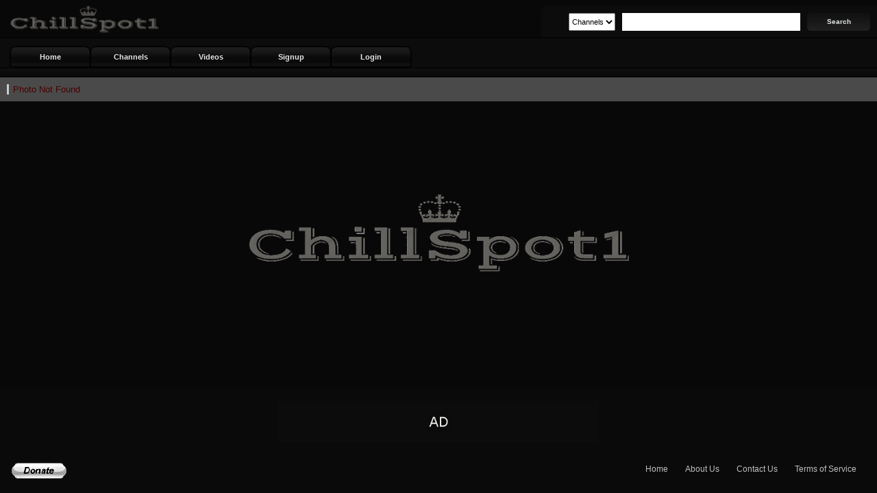

--- FILE ---
content_type: text/css
request_url: https://chillspot1.com/template/css/CSS_SITE-2218861769713607.css?v=2218861769713607
body_size: 101732
content:
.ad728x90,.ad468x60,[class~=footer_ad]{width:351pt;height:45pt;margin:auto;overflow:hidden}[class~=ad_300x250]{width:225pt;height:187.5pt;margin:auto;overflow:hidden}[class~=ad_160x600]{width:10pc;height:450pt;margin:auto;overflow:hidden}[class~=chan_ad]{top:0;right:0;width:270pt;height:36pt;padding:0.4375pc 10px 7px 7px;background:#0C0C0C;border-top-left-radius:0.5pc;position:absolute}[class~=chan_adimg]{width:100%;height:36pt;margin:auto;overflow:hidden;cursor:pointer}[class~=footer_native]{width:68%;margin:0 auto}[class~=footer_native1]{width:48%;margin:0 auto}.adimg728x90,.adimg468x60,.adimg300x250,[class~=adimg160x600]{width:100%;height:100%;cursor:pointer}.ad728x90,.ad468x60,[class~=footer_ad]{background-image:url('../../ads/728x90_88100.png');background-size:100% 100%}[class~=ad_300x250]{background-image:url('../../ads/300x250_88100.png');background-size:100% 100%}@media screen and (max-width:1025px){[class~=chan_ad]{top:unset;right:unset;width:100%;height:auto;padding:0.4375pc 0;background:#0A0B0C;border-top-left-radius:0;position:relative}[class~=chan_adimg]{width:29.25pc;height:0.625in}[class~=footer_native]{width:75%}[class~=footer_native1]{width:60%}}@media screen and (max-width:790px){[class~=footer_native]{width:88%}[class~=footer_native1]{width:75%}}@media screen and (max-width:600px){[class~=chan_ad]{width:calc(100% - 50px);padding:5.25pt 25px}[class~=chan_adimg]{width:100%}[class~=footer_native1]{width:100%}}@media screen and (max-width:500px){.ad728x90,.ad468x60,.chan_adimg,[class~=footer_ad]{width:100%;height:0.5625in}[class~=chan_ad]{width:calc(100% - 36px + 6px);padding:0.4375pc 15px}[class~=footer_native]{width:100%}}@media screen and (max-width:468px){.ad728x90,.ad468x60,.chan_adimg,[class~=footer_ad]{width:100%;height:0.625in}[class~=chan_ad]{width:100%;padding:5.25pt 0}}@media screen and (max-width:365px){.ad728x90,.ad468x60,.chan_adimg,[class~=footer_ad]{height:0.5in}}[class~=banner]{width:100%;height:1.6666666666667in}[class~=ubanner]{width:100%;height:100%}[class~=channel_left]{float:left;width:30%}.topbox,.topboxL,[class~=chbox]{border:1px solid #000;position:relative;overflow:hidden}[class~=topbox]{margin-bottom:0.41666666666667in}[class~=opacitycontent]{position:relative;z-index:5}.boxopacity,[class~=boxopacity1]{top:0;left:0;width:100%;height:100%;background:transparent;position:absolute;z-index:1}[class~=action_title_1]{height:22.5pt;background:transparent}.usname,[class~=usname1]{line-height:22.5pt;padding:0 11px;font-size:0.16666666666667in}[class~=usname1]{font-size:0.15625in}[class~=title_text]{font-weight:bold}[class~=ch_text]{line-height:1.875pc;padding:0 11px;font-size:0.75pc;font-weight:bold;overflow:hidden}.ch_text a,.ch_text span{color:#C0C0C0;text-decoration:none}[class~=thumbcon]{float:left;width:42%;height:auto;margin:9pt 20px 40px 10px}[class~=box_con]{float:left;width:30%;height:auto;margin:9pt 0 0 1.5%;padding-left:0.9%}[class~=user_thumb]{width:100%;padding-bottom:100%;position:relative}[class~=box_thumb]{width:88%;padding-bottom:88%;position:relative}[class~=box_thumb1]{width:100%;padding-bottom:100%;position:relative}.userpic,.boxpic,[class~=boxpic1]{width:100%;height:100%;top:0;bottom:0;left:0;right:0;position:absolute}[class~=memberpic]{width:100%;height:100%}[class~=box_text]{width:99%;max-height:1.2em;margin-top:0.1875pc;padding-bottom:0.25pc;overflow:hidden}.box_text a,.box_text span{color:#ABABBA;font-size:0.6875pc;text-decoration:none}[class~=link_con]{float:left;width:44%;margin:10.5pt 10px 0 0}[class~=ch_name]{width:120.75pt;margin-bottom:0.072916666666667in}.ch_name a{color:#ABABBA;font-size:9.75pt;font-weight:bold;text-decoration:none;word-wrap:break-word}[class~=msg_con]{margin:0.3125pc 10px 20px 10px}.msg_con a{color:#525252;font-size:8.25pt;font-weight:bold;text-decoration:none}[class~=ch_stats]{font-size:0.125in}[class~=online]{margin-left:0.1875pc;color:#060}[class~=offline]{margin-left:2.25pt;color:#ed0000}[class~=action_box]{padding:0.75pc;background:#080808;display:none}.action_box [class~=action_box_title]{color:#fff;font-size:0.75pc;font-weight:bold;text-transform:uppercase}.action_box [class~=error]{color:#900;font-weight:bold}.action_box [class~=msg]{color:#156200;font-weight:bold}.action_box_title .cancel a{color:#b33e3e;text-decoration:none}.action_box_title .cancel a:hover{color:#b71e44}#result_cont.action_box [class~=error]{color:#900;font-size:0.125in}#result_cont.action_box [class~=msg]{color:#156200;font-size:0.125in}[class~=actionb]{height:2.375pc;line-height:2.375pc;padding:0 10px}[class~=clo]{right:0;position:absolute}[class~=form_result]{display:none}[class~=flagselect]{padding:0.25pc;color:silver}[class~=flagg]{float:left;margin:0}[class~=flag_box]{margin:7.5pt 0 10px 7px}#ch_flag_item{margin:0.3125pc 0}#ch_flag_item1{margin:7.5pt 0}[class~=infobox]{padding:0 12px}[class~=channelLabel]{margin-bottom:2.25pt;font-weight:bold}[class~=channelDetail]{font:normal 12px Tahoma}.channelDetail a{color:#ABABBA}.channelDetail a:hover{text-decoration:none}[class~=cdetail]{margin:0 12px;padding-bottom:0.5pc;word-wrap:break-word}[class~=channelRow]{margin-bottom:0.10416666666667in}[class~=probox]{word-wrap:break-word}[class~=ratingbx]{float:left;margin:6pt 0 15px 0}.T-Icon-Con{height:27pt;overflow:hidden}[class~=ctext]{font-size:0.14583333333333in}.ctext a,.ctext span{color:#C0C0C0;text-decoration:none}[class~=comrow]{margin-left:4.5pt;font-size:0.8125pc;font-weight:bold}[class~=all]{float:right;margin:0.625pc;font-weight:bold}[class~=tline]{max-height:1.2em;overflow:hidden}[class~=desc]{max-height:625pc;overflow:hidden}[class~=pro]{max-height:3750pt;overflow:hidden}.desc img,.pro img{width:auto !important;height:auto !important;max-width:100%;min-width:25%}[class~=ulink]{margin-top:2.25pt;color:#C0C0C0}[class~=channel_right]{float:right;width:67%;height:auto}[class~=topbox1]{margin-bottom:30pt;padding-bottom:0.625pc;border:1px solid #000;position:relative;overflow:hidden}[class~=topbox2]{border:1px solid #000;position:relative;overflow:hidden}[class~=chvidname]{margin:0.3125pc 0 40px 0;padding:0 5px;overflow:hidden}.chvidname a,[class~=ch_vid_name]{color:#C0C0C0;font-weight:bold;text-decoration:none}[class~=stars_blank]{float:left}[class~=np]{width:90%;height:279pt;background-color:#000;overflow:hidden}[class~=nptext]{height:12%;margin-top:0.625pc;padding-bottom:0.625pc;font-size:0.14583333333333in}[class~=bbox]{float:left;width:12%;margin:1.875pc 0 0 6.6%;padding-bottom:0.20833333333333in}[class~=unone]{margin-left:9pt;padding-bottom:0.10416666666667in}[class~=ctxt]{float:right;margin-right:0.625pc;font-weight:bold}[class~=box_thumb1]{width:100%;padding-bottom:100%;position:relative}.udiv,.udiv1,.display2,[class~=n2]{display:none}[class~=mediabox]{width:100%;margin-bottom:2.5pc;border:1px solid #000;position:relative}[class~=mediav]{padding-bottom:34%;position:relative}[class~=mediap]{padding-bottom:37%;position:relative}[class~=mediabar]{width:96%;height:100%;margin:1.25pc 0 0 4%;position:absolute}[class~=mediaslot]{float:left;width:29.3%;margin:0 4% 0 0;overflow:hidden}.vidbox,[class~=vidbx]{width:100%;padding-bottom:56.25%;position:relative}[class~=picbox]{width:100%;padding-bottom:66.6%;position:relative}[class~=mediathumb]{width:100%;height:100%;position:absolute}[class~=mediatext]{width:100%;max-height:2.4em;overflow:hidden}[class~=mrating]{margin:-18px 0 0 46px;color:#3a3a3a}[class~=mchange1]{margin-left:35.35% !important}[class~=mchange2]{margin-left:11% !important}[class~=vidtime]{bottom:0;right:0;padding:0.75pt 3px;color:#E5E4E2;font-family:Tahoma;font-size:7.5pt;font-weight:bold;background:url(../../images/transparent.png) repeat;position:absolute}[class~=mlm3]{margin-left:-3px}[class~=tbox]{width:100%;height:auto;position:relative;overflow:hidden}[class~=channeltop]{height:58.5pt;margin:0.4375pc 7px 0 7px;position:relative}.opacity,.boxopacity2,.boxopacity3,[class~=boxopacity4]{top:0;left:0;width:100%;height:100%;position:absolute;z-index:1;-moz-border-radius:0.3125pc;-webkit-border-radius:0.3125pc;border-radius:0.052083333333333in}[class~=channelheader]{float:left;height:51pt;padding-right:0.072916666666667in}[class~=channelheader1]{float:left;height:51pt;max-width:27.5pc;margin-left:-2px;padding-right:0.10416666666667in}[class~=cpic]{width:3.75pc;height:0.625in}[class~=chan_slot]{width:100%;height:0.33333333333333in}[class~=pname]{max-height:1.2em;padding-top:4.5pt;font-size:0.875pc;font-weight:bold;overflow:hidden}[class~=chname]{width:100%;height:1.4em;overflow:hidden}[class~=chuser]{font-size:0.875pc;font-weight:bold}[class~=ch2]{float:left;width:100%;display:none}[class~=namebox]{float:left;width:88%;margin-top:0.041666666666667in}[class~=pyramid]{float:left;width:0;height:0;border-top:34px solid transparent;border-bottom:34px solid transparent;border-left:25px solid}[class~=pyr]{color:transparent}[class~=top_links]{float:right;width:auto;margin:1.625pc 4% 0 -36px}.top_links li{float:left;color:#ABABBA;font-size:0.8125pc;font-weight:bold;list-style:none}[class~=toplinks]{margin-left:75pt;text-decoration:none}[class~=hdiv]{height:0.20833333333333in}[class~=boxleft]{float:left;width:69%;margin:0.625pc 0 7px 7px}[class~=boxright]{float:right;width:29%;margin:7.5pt 7px 7px 0}[class~=pbox]{overflow:hidden;-moz-border-radius:0.1875pc;-webkit-border-radius:2.25pt;border-radius:0.03125in}[class~=vpbox]{height:19.5pt;margin-bottom:0.625pc;padding-top:0.75pc;position:relative}.uvbox,[class~=upbox]{position:relative}[class~=uname]{margin-left:6pt;line-height:22.5pt;font-size:10.5pt;font-weight:bold}[class~=subtext]{height:1.25pc;line-height:1.4em;margin:0 6px 0 6px;padding:0.3125pc;font-size:10.5pt;font-weight:bold;overflow:hidden}[class~=chproname]{max-width:17.1875pc;max-height:13.5pt;min-height:0.14583333333333in}[class~=ch2mediabox]{height:auto;margin:0 7px 0 10px;overflow:hidden}[class~=mediablock]{width:100%;min-height:9.375pc;max-height:187.5pt;position:relative}[class~=mediablock1]{width:100%;min-height:120pt;max-height:195pt;position:relative}[class~=mediaL]{float:left;width:50%;margin-top:0.15625in}[class~=mediaR]{float:left;width:42.8%;margin:0.9375pc 5px 20px 10px;overflow:hidden}.vidbox,[class~=vidbx]{width:100%;padding-bottom:56.25%;position:relative}[class~=picbox]{width:100%;padding-bottom:66.6%;position:relative}.ch2vid,[class~=ch2pic]{width:100%;height:100%;top:0;bottom:0;left:0;right:0;position:absolute}[class~=vid_time]{bottom:0;right:0;padding:0.0625pc 3px;color:#E5E4E2;font-family:Tahoma;font-weight:bold;font-size:0.625pc;background:url(../../images/transparent.png) repeat;position:absolute}[class~=vtitle]{max-height:3em;margin-bottom:0.3125pc;overflow:hidden}.vtitle a{color:#ababba;font-size:8.25pt;font-weight:bold;text-decoration:none}[class~=uphotos]{display:none}[class~=ct_text]{margin-left:0.375pc;font-size:0.14583333333333in}[class~=ct_text1]{float:right;margin-right:6pt;padding-bottom:9pt;font-size:11.5px}[class~=ct_text2]{float:right;margin-right:0.625pc;font-size:0.14583333333333in}[class~=ct_text3]{float:right;margin:0.3125pc 12px 3px 0;font-size:0.14583333333333in}.ct_text a,.ct_text span,.ct_text1 a,.ct_text1 span,.ct_text2 a,.ct_text2 span,.ct_text3 a,.ct_text3 span{color:#ABABBA;font-weight:bold;text-decoration:none}[class~=fvid]{margin-top:0.625pc;padding:0.625pc 0;position:relative}[class~=ctvidtitle]{padding:0 10px;font-weight:bold;word-wrap:break-word;overflow:hidden}[class~=ch_row]{margin-top:0.75pt;color:#808080;font-size:0.11458333333333in}.ctvidtitle a,.ch_row a{color:#ABABBA;text-decoration:none}[class~=ctvidstats]{margin-top:0.25pc;padding:0 10px}[class~=thumbsbox]{margin:0.125pc 0 0 -3px}[class~=vstars]{margin:4.5pt 0 0 10px}[class~=vthumbs]{margin:0.375pc 0 0 7px}[class~=vdesc]{margin:3pt 0 8px 0;padding:0 20px 0 10px;word-wrap:break-word;overflow:hidden}[class~=vsBtn]{margin:0.25pc auto 0 auto}[class~=leftbox]{float:left;width:31%;margin-left:0.072916666666667in}[class~=rightbox]{float:right;width:67%;margin-right:0.072916666666667in}[class~=pleft]{position:relative}[class~=bxleft]{margin-bottom:7.5pt;padding-bottom:0.3125pc;position:relative}[class~=bxpro]{padding:0 12px}.userbox,[class~=userfav]{margin-bottom:7.5pt;padding-bottom:15pt;position:relative}[class~=box_header]{height:22.5pt;margin:0 6px}.ct_usname,[class~=ct_usname1]{width:95%;padding:0.3125pc 0 0 6px;color:#C0C0C0;font-size:0.16666666666667in}[class~=ct_usname1]{font-size:0.15625in}[class~=ct_thumb_box]{float:left;width:40%;margin:6pt 10px 20px 12px}[class~=ct_user_thumb]{width:100%;padding-bottom:100%;position:relative}[class~=ct_link_box]{float:left;width:44%;margin-top:0.5pc;padding-bottom:0.15625in}.msg_links,.msg_links a{text-decoration:none}[class~=mlinks]{width:90pt;margin-bottom:4.5pt;font-weight:bold}[class~=statblock]{overflow:hidden}[class~=channel_stats]{margin-right:15pt;padding-bottom:1.5pt;color:#3A3A3A;font-size:0.875pc;font-weight:bold;border-bottom:1px dashed #ABABBA}[class~=channel_stats1]{margin-left:2.25pt;color:#ABABBA;font-size:0.875pc;font-weight:normal}[class~=ch_label]{margin-bottom:0.03125in}[class~=ch_detail]{width:100%;font:normal 12px Tahoma;display:inline-block}.ch_detail a{color:#ABABBA}.ch_detail a:hover{text-decoration:none}[class~=c_rank]{padding-bottom:6pt;word-wrap:break-word}[class~=ctratingbox]{width:120pt;margin-top:0.20833333333333in}[class~=pstats]{word-wrap:break-word}[class~=ub]{float:left;width:30%;height:auto;margin:0.75pc 0 0 1.5%;padding-left:0.9%}.t-height{height:0.072916666666667in}#ch_comment_box{float:right;width:67%;height:auto;margin:0 7px 7px 0;position:relative;clear:right}[class~=ct_vbtn]{width:31.5pt;height:18pt;line-height:13.5pt;margin-right:0.1875pc;color:#E5E4E2;font-size:0.9375pc;font-weight:bold;text-align:center;background:rgb(77,95,95) linear-gradient(to bottom,rgb(17,17,17) 5%,rgb(33,33,33) 100%) repeat scroll 0% 0%;vertical-align:middle;display:inline-block}[class~=ct_mspin]{height:0.875pc;margin:0 auto;padding-top:0.25pc;display:none}[class~=ssbtn]{height:21pt;line-height:20.25pt;font-family:arial,helvetica,sans-serif;font-size:0.125in}[class~=ss1]{color:#ababba;border:1px #000 solid}[class~=ss2]{color:#000;border:1px #3A3A3A solid}.sub-black{background:url(../../images/sub-black.png) repeat-x left -238px}.sub-yellow{background:url(../../images/grads.png) repeat-x left -238px}.sub-blue{background:url(../../images/sub-blue.png) repeat-x left -238px}.sub-green{background:url(../../images/sub-green.png) repeat-x left -238px}.sub-red{background:url(../../images/sub-red.png) repeat-x left -238px}.sub-purple{background:url(../../images/sub-purple.png) repeat-x left -238px}.sub-silver{background:url(../../images/sub-silver.png) repeat-x left -238px}.sub-gold{background:url(../../images/sub-gold.png) repeat-x left -238px}.sub-black:hover,.sub-yellow:hover,.sub-blue:hover,.sub-green:hover,.sub-red:hover,.sub-purple:hover,.sub-silver:hover,.sub-gold:hover{background-position:left -255px}[class~=subs]{width:66pt;height:1.875pc;line-height:21pt;padding:0;font-size:10.7px}[class~=chicon]{height:0.17708333333333in}[class~=fch]{height:101.25pt;margin-top:1.25pc;padding-left:0.41666666666667in}[class~=tft]{margin-bottom:2.5pc;padding-bottom:0.20833333333333in}[class~=featured_con]{margin:1pc 0 20px 20px}[class~=user_thb_con]{float:left}[class~=user_thb_con1]{float:left;margin:0 10px 0 18px}[class~=user_thb]{width:5.625pc;height:0.9375in}[class~=user_thb1]{width:5pc;height:0.83333333333333in}.ftsub,[class~=ftsub1]{width:6.25pc;line-height:28px !important}[class~=featured_cname]{margin-bottom:0.03125in}[class~=featured_cname1]{margin:0 0 3px 18px}.featured_cname a,.featured_cname1 a,.featured_cname span,.featured_cname1 span{color:#ABABBA;text-decoration:none}[class~=ftdesc]{float:left;width:59%;max-height:5.1875pc;margin:0.1875pc 0 0 3%;overflow:hidden}[class~=rbox]{float:right;margin-right:0.41666666666667in}[class~=rbox1]{float:right;margin:0.1875pc 20px 0 0}[class~=ft_row]{margin-top:0.75pt;color:#808080;font-size:0.11458333333333in}.ft_row a{color:#ababba;text-decoration:none}[class~=ftr]{width:8.75pc;margin-left:0.1875pc;word-wrap:break-word}[class~=feed]{margin:0.625pc;padding-bottom:0.0625in}[class~=feedR]{display:none}[class~=feeduser]{width:30pt;height:30pt;position:relative}[class~=feedthumb]{width:100%;height:100%;position:absolute}[class~=feedthumb1]{width:18.75pt;height:0.26041666666667in}[class~=feedinfo]{width:83%;margin-left:0.0625in}[class~=feedm]{float:none !important;margin:0}[class~=finfo]{margin:0 3px}[class~=fdel]{padding-top:0.041666666666667in}[class~=actbar]{margin-top:-1px}[class~=crownbox]{width:100%;height:2.75pc;overflow:hidden}[class~=crown]{float:left;width:2.4375pc;margin-top:0.10416666666667in}[class~=crownpic]{width:2.1875pc;height:22.5px}[class~=rank]{float:left;line-height:0.45833333333333in}#tip_currency{margin:-25px 0 0 3px;color:#000}[class~=tipuser]{width:141pt;height:141pt;margin:0 auto}[class~=tipu]{width:100%;height:100%}.tip_inp,[class~=tip_outer]{width:315pt;height:0.3125in}[class~=tipbtn]{width:26.25pc;height:2.875pc;line-height:34.5pt;font-size:0.9375pc;background:#171717}.tipbtn:hover{background:#222}[class~=tipclr1]{color:#974242}[class~=tipbtnz]{width:40%}[class~=tip_confirm]{width:48%;height:34.5pt;line-height:34.5pt;background:#101010}.paypal-img{width:3in}#paypal-tip{width:18pc;height:3.875pc;font-size:0;background:url('/images/paypalbtn.png');background-repeat:no-repeat;background-size:100% 100%;border:none}[class~=vbtn]{width:30pt;height:15pt;line-height:0.9375pc;margin-right:0.1875pc;color:#E5E4E2;font-size:0.9375pc;font-weight:bold;text-align:center;text-decoration:none;background:rgb(77,95,95) linear-gradient(to bottom,rgb(17,17,17) 5%,rgb(33,33,33) 100%) repeat scroll 0% 0%;vertical-align:middle;display:inline-block}[class~=mspin]{height:10.5pt;margin:0 auto;padding-top:0.1875pc;display:none}[class~=spc]{height:0.3125in}[class~=spc1]{height:0.41666666666667in}[class~=LH]{line-height:0.30208333333333in}[class~=mall]{margin-top:-22px;position:relative}[class~=banban]{margin-left:6.7%}[class~=banbox]{width:141pt;height:11.75pc;border:1px solid #1D1D1D}[class~=banz]{width:100%;height:100%}[class~=bantxt]{color:#ABABBA;font-size:0.17708333333333in}[class~=cband]{padding-top:5pc;color:#E5E4E2;font-size:0.23958333333333in}[class~=mbi]{margin-bottom:15px !important}[class~=mbz]{margin-bottom:40px !important}.box_text a:hover,.box_text span:hover,.ch_text a:hover,.ch_text span:hover,.msg_con a:hover,.ctext a:hover,.ctext span:hover,.chvidname a:hover,.ch_vid_name:hover,.ft_row a:hover,.user_comment a:hover,.user_comment span:hover,.replyusername:hover,.comment_photo_title a:hover{text-decoration:underline}.vtitle a:hover,.vtitle span:hover,.ct_text a:hover,.ct_text span:hover,.ct_text1 a:hover,.ct_text1 span:hover,.ct_text3 a:hover,.ct_text3 span:hover,.chvidtitle a:hover,.chvidtitle span:hover,.ch_row a:hover,.ch_row span:hover{text-decoration:underline}@media screen and (max-width:1290px){[class~=ftdesc]{width:56%}}@media screen and (max-width:1250px){[class~=boxright]{width:28.5%}[class~=leftbox]{width:30.5%}}@media screen and (max-width:1200px){[class~=mediav]{padding-bottom:37%}[class~=mediap]{padding-bottom:40%}}@media screen and (max-width:1180px){[class~=ftdesc]{width:54%}[class~=boxleft]{width:67%}[class~=boxright]{width:30.5%}[class~=mediaL]{width:48%}}@media screen and (max-width:1160px){[class~=featured_cname1]{margin:0 0 3px 5px}[class~=user_thb_con1]{margin:0 10px 0 5px}[class~=rbox1]{margin:2.25pt 3px 0 0}[class~=ftr]{width:1.3541666666667in}}@media screen and (max-width:1150px){[class~=bbox]{width:14%;margin:1.875pc 0 0 5%}.top_links li a,.top_links li span{margin-left:0.78125in}}@media screen and (max-width:1100px){[class~=ftdesc]{width:52%}}@media screen and (max-width:1090px){[class~=crown]{width:0.35416666666667in}[class~=crownpic]{width:22.5pt;height:0.20833333333333in}[class~=rank]{font-size:14px !important}}@media screen and (max-width:1070px){.top_links li a,.top_links li span{margin-left:0.67708333333333in}}@media screen and (max-width:1025px){[class~=banner]{height:1.6145833333333in}[class~=channel_left]{width:32%;margin-left:1.5%}[class~=thumbcon]{width:38%}[class~=link_con]{width:46%}[class~=user_thb1]{width:3.75pc;height:0.625in}[class~=channel_right]{width:62%;margin-right:1.5%}[class~=user_thb]{width:60pt;height:0.83333333333333in}[class~=ftdesc]{width:46%}[class~=mediav]{padding-bottom:41%}[class~=mediap]{padding-bottom:44%}[class~=opacity]{-moz-border-radius:0;-webkit-border-radius:0;border-radius:0}[class~=top_links]{margin:20.25pt 3.5% 0 -36px}.top_links li,.top_links li a,.top_links li span{font-size:13px !important}.top_links li a,.top_links li span{margin-left:0.625in}[class~=boxleft]{width:66%}[class~=boxright]{width:31%}[class~=mediaL]{width:48%}[class~=mediaR]{width:42%}[class~=leftbox]{width:35%}[class~=rightbox]{width:62%}#ch_comment_box{width:62%}[class~=tipbtnz]{width:60%}}@media screen and (max-width:980px){[class~=rank]{font-size:13px !important}}@media screen and (max-width:960px){[class~=bbox]{width:13.5%;margin:22.5pt 0 0 5.4%}[class~=feedinfo]{width:80%}[class~=channelheader1]{max-width:4.1666666666667in}.top_links li a,.top_links li span{margin-left:0.52083333333333in}}@media screen and (max-width:920px){[class~=ftdesc]{width:40%}[class~=boxleft]{width:64%}[class~=boxright]{width:33%}[class~=leftbox]{width:34%}[class~=rightbox]{width:63%}#ch_comment_box{width:63%}}@media screen and (max-width:900px){[class~=banner]{height:1.4583333333333in}[class~=channel_left]{width:34%}[class~=channel_right]{width:60%}[class~=thumbcon]{margin-right:0.15625in}[class~=link_con]{width:48%}.msg_con,[class~=link_con]{margin-left:0;margin-right:0}[class~=mediav]{padding-bottom:45%}[class~=mediap]{padding-bottom:48%}}@media screen and (max-width:890px){[class~=channelheader1]{max-width:3.75in}[class~=top_links]{margin:20.25pt 2.5% 0 -36px}.top_links li a,.top_links li span{margin-left:0.41666666666667in}}@media screen and (max-width:870px){[class~=ftdesc]{width:36%}}@media screen and (max-width:850px){[class~=banner]{height:1.40625in}}@media screen and (max-width:830px){[class~=rank]{font-size:12px !important}[class~=ftdesc]{width:34%}[class~=channelheader1]{max-width:3.6458333333333in}}@media screen and (max-width:800px){[class~=banner]{height:1.3541666666667in}}@media screen and (max-width:790px){[class~=channel_left]{display:none}[class~=channel_right]{float:none;width:100%;margin:0;margin-bottom:0 !important;overflow:hidden}.udiv,[class~=udiv1]{display:block}[class~=title_text]{font-size:0.17708333333333in}[class~=thumbcon]{width:28%;margin-top:0.9375pc;margin-left:14%;margin-right:12%}[class~=link_con]{width:28%;margin-top:11.25pt;margin-right:0.10416666666667in}[class~=msg_con]{margin-left:0.625pc;margin-right:0.10416666666667in}.showF,.showS,.showSub,[class~=tft]{display:block !important}.spc,[class~=spc1]{height:0.20833333333333in}.chbox,.topbox,.topbox1,.topbox2,.topboxL,[class~=mediabox]{border:0}.topbox,.topbox1,.slidebox,[class~=tft]{margin-bottom:0.20833333333333in}[class~=chvidname]{margin:0.3125pc 0 20px 0}[class~=rank]{font-size:14px !important}[class~=ftdesc]{width:54%}[class~=feedR]{display:block}[class~=feeduser]{width:45pt;height:0.625in}[class~=feedinfo]{width:88%}[class~=mediav]{padding-bottom:37%}[class~=mediap]{padding-bottom:40%}[class~=channeltop]{margin:0.4375pc 0 0 0}[class~=channelheader]{width:100%;padding-right:0}.ch1,.showlink,[class~=leftbox]{display:none}[class~=ch2]{display:block}[class~=cpic]{float:left;margin-right:0.072916666666667in}.boxleft,[class~=boxright]{float:none;width:100%;margin-left:0;margin-right:0}[class~=boxleft]{margin-bottom:0.10416666666667in}[class~=boxright]{margin-bottom:0.052083333333333in}.pbox,.boxopacity3,[class~=boxopacity4]{-moz-border-radius:0;-webkit-border-radius:0;border-radius:0}[class~=mediablock]{min-height:0;max-height:3.6458333333333in}[class~=mediaL]{width:35%}[class~=mediaR]{width:55%}[class~=ct_thumb_box]{width:35%}[class~=ct_link_box]{width:30%}.htop,[class~=hbottom]{height:0}.t-height{height:0.052083333333333in}[class~=rightbox]{float:none;width:100%;margin-left:0;margin-right:0;overflow:hidden}[class~=rightbox]{margin-bottom:0 !important}#ch_comment_box{float:none;width:100%;margin-left:0;margin-right:0;overflow:hidden}}@media screen and (max-width:750px){[class~=banner]{height:1.3020833333333in}}@media screen and (max-width:700px){[class~=banner]{height:1.25in}[class~=ftdesc]{width:50%}}@media screen and (max-width:680px){[class~=tipbtnz]{width:80%}}@media screen and (max-width:670px){[class~=mediav]{padding-bottom:42%}[class~=mediap]{padding-bottom:45%}[class~=namebox]{width:83%}}@media screen and (max-width:650px){[class~=banner]{height:1.1979166666667in}}@media screen and (max-width:640px){[class~=ftdesc]{width:46%}[class~=feedinfo]{width:83%}}@media screen and (max-width:600px){[class~=banner]{height:1.1458333333333in}[class~=thumbcon]{width:32%}[class~=link_con]{width:30%}[class~=ftdesc]{width:40%}}@media screen and (max-width:570px){[class~=ct_thumb_box]{width:40%}[class~=ct_link_box]{width:38%}}@media screen and (max-width:550px){[class~=banner]{height:1.09375in}[class~=bbox]{width:19%;margin:22.5pt 0 0 10.5%}[class~=thumbcon]{margin-right:8%}[class~=link_con]{width:33%}.ftdesc,[class~=display1]{display:none}[class~=display2]{display:block}[class~=mediav]{padding-bottom:47%}[class~=mediap]{padding-bottom:50%}[class~=mediaL]{width:36%}[class~=mediaR]{width:48%}}@media screen and (max-width:500px){[class~=banner]{height:1.0416666666667in}[class~=thumbcon]{width:30%;margin-right:5%}[class~=link_con]{width:36%}}@media screen and (max-width:480px){[class~=feeduser]{width:30pt;height:0.41666666666667in}[class~=feedinfo]{width:80%}[class~=mediav]{padding-bottom:51%}[class~=mediap]{padding-bottom:54%}[class~=tip_outer]{width:100%}.tip_inp,[class~=tipbtn]{width:calc(100% - 36px - 13px + 9px);margin:0 20px}[class~=tipbtnz]{width:88%}}@media screen and (max-width:468px){[class~=ct_link_box]{width:42%}}@media screen and (max-width:450px){[class~=banner]{height:0.98958333333333in}}@media screen and (max-width:440px){[class~=thumbcon]{width:36%;margin-left:8%}[class~=link_con]{width:44%}[class~=bbox]{width:23%;margin:1.875pc 0 0 7.7%;padding-bottom:0.15625in}}@media screen and (max-width:420px){[class~=mediaL]{width:44%}[class~=mediaR]{width:46%}}@media screen and (max-width:400px){[class~=banner]{height:0.9375in}[class~=mediav]{padding-bottom:56%}[class~=mediap]{padding-bottom:59%}[class~=namebox]{width:77%}[class~=ct_link_box]{width:44%}}@media screen and (max-width:380px){.paypal-img{width:184.5pt;height:0.41666666666667in}}@media screen and (max-width:360px){[class~=fch]{padding-left:0.3125in}[class~=rbox]{margin-right:0.15625in}[class~=namebox]{width:75%}}@media screen and (max-width:350px){[class~=banner]{height:0.88541666666667in}[class~=mediav]{padding-bottom:59%}[class~=mediap]{padding-bottom:61%}}@media screen and (max-width:310px){[class~=banner]{height:0.83333333333333in}}html{width:100%;height:100%;-webkit-text-size-adjust:100%;-ms-text-size-adjust:100%;text-size-adjust:100%}body{width:100%;height:100%;min-width:18.75pc;margin:0;padding:0;color:#FFF;font-family:verdana,geneva,sans-serif;font-size:0.75pc;background:#080808;touch-action:manipulation}img{border:none}img,.uselect,[class~=un]{-khtml-user-select:none;-webkit-user-select:none;-moz-user-select:none;-ms-user-select:none;-o-user-select:none;user-select:none}input{outline:none;border:0}a{text-decoration:none}[class~=sitebox]{width:100%;min-height:calc(100vh - 267px)}[class~=placer]{width:100%;min-height:calc(100vh - 136px + 10px + 3px)}[class~=box]{width:97%;height:auto;padding:0 1.5%}[class~=borderbox]{-webkit-box-sizing:border-box;-moz-box-sizing:border-box;box-sizing:border-box}[class~=mbox]{width:100%;overflow:hidden;display:none}[class~=add_icon]{height:1pc;width:12pt;left:0.75pt;bottom:0.125pc;background-image:url(../../images/quick_icon.png);background-position:-0px -16px;background-repeat:no-repeat;position:absolute;cursor:pointer}.site_err,[class~=site_msg]{padding:0.625pc;background:#4A4A4A}[class~=site_err]{color:#4A0000}[class~=site_msg]{color:#000}[class~=site_em]{padding:0 6px;border-left:3px solid #CCC}input,textarea{outline:none}input[type="checkbox"],input[type="radio"]{cursor:pointer}input::placeholder{color:#000;opacity:0.8}#loadingbox{width:48pt;height:2.875pc;position:absolute}[class~=spinr]{width:100%;height:100%;background:rgba(0,0,0,0.3);position:fixed;display:none}[class~=spinbox]{height:66pt;width:5.5pc;padding:0.5pc;background:rgba(26,26,26,0.6);position:absolute}[class~=headerbox]{width:100%;overflow:hidden}[class~=toprow]{height:0.57291666666667in}[class~=logo_box]{float:left;height:41.25pt;margin:0 10px}[class~=logo]{width:14pc;height:3.25pc;margin-top:0.03125in}[class~=search_bar]{float:right;width:30.625pc;height:2.875pc;margin-top:0.5pc;font-size:8.25pt;color:#988E8E;border-bottom:1px solid #080808;background:#0C0C0C;-moz-border-radius-topleft:7.5pt;-webkit-border-top-left-radius:7.5pt;border-top-left-radius:0.10416666666667in}.search_bar ul li:last-child{background:none}[class~=search_inner]{float:right;margin:10.5px 10px 0 0}[class~=search1]{width:max-content;height:1.4375pc;margin:0.6875pc auto 0 auto;text-align:center}[class~=search_type]{height:1.625pc;font-size:0.11458333333333in}.s_input,[class~=s_box]{width:195pt;height:19.5pt;margin:0 10px;font-size:0.15625in}[class~=s_box]{width:2.5in}[class~=search_icon]{float:right;height:99%;margin-right:12.75pt;cursor:pointer;display:none}[class~=search_img]{margin:0.5pc 10px 0 10px;opacity:0.88}[class~=search_block]{height:3pc;background:#0c0c0c;border-top:1px solid #000;border-bottom:1px solid #000}[class~=search_block]{display:none}[class~=nav_bar]{height:2.6875pc;background:#0c0c0c;border-top:1px #000 solid;border-bottom:1px #000 solid}[class~=navs]{float:right;margin:-4px 7px 0 0}[class~=navm]{margin:0 10px 0 15px;padding-top:0.125in}[class~=navm1]{margin-top:1.125pc;margin-left:0.15625in}[class~=top_button]{width:86.25pt;height:1.75pc;line-height:21pt;color:#E5E4E2;font-size:0.6875pc;font-weight:600;text-align:center;text-decoration:none;display:block;background:url(../../images/gradsblack.png) repeat-x;border:1px #000 solid;-moz-border-radius-topleft:0.5pc;-moz-border-radius-topright:6pt;-webkit-border-top-left-radius:6pt;-webkit-border-top-right-radius:6pt;border-top-left-radius:0.5pc;border-top-right-radius:0.5pc;-moz-box-shadow:0 0 3px #000000;-webkit-box-shadow:0 0 3px #000000;box-shadow:0 0 3px #000000}a.top_button:hover,.top_button:hover,[class~=tabselected]{color:#FFF;background:url(../../images/gradsblack.png) repeat-x left -51px}.upload,[class~=upload_photo]{float:left;margin:7.5pt 0 0 0}.upload a{width:71.25pt;height:27.75pt;background:url(../../images/uploadblack.png) no-repeat;display:block}.upload_photo a{width:5.9375pc;height:2.3125pc;background:url(../../images/uploadblackp.png) no-repeat;display:block}[class~=bottombar]{height:15.75pt;font-size:8.25pt;background:url(../../images/gradsblack.png) repeat-x;border-bottom:1px solid #000}.bottombar ul{margin:0;padding:0;margin-left:0.083333333333333in}.bottombar ul li{float:left;padding:0 8px;line-height:1.4375pc;list-style:none}.bottombar ul li a{color:#8A8A8A;font-size:0.6875pc;text-decoration:none}.bottombar ul li a:hover{opacity:0.9}[class~=bottomb]{height:0.75pc;background:url(../../images/gradsblack.png) 5% 6% repeat-x;border-bottom:1px #000 solid}[class~=login]{float:right;margin-top:3.75pt;color:#f87217}.login a{color:#988e8e;text-decoration:none}.login a:hover{border-bottom:1px solid #f87217}[class~=left_panel]{float:left;width:12.5pc;margin:0.3125pc 0 0 25px;padding-top:6.5px;display:none}[class~=button]{width:69pt;height:1.8125pc;margin:11.25pt 8px 0 0;color:#E5E4E2;font-size:0.6875pc;background:rgb(77,95,95) linear-gradient(to bottom,rgb(17,17,17) 5%,rgb(33,33,33) 100%) repeat scroll 0% 0%;cursor:pointer}.button1,[class~=button2]{width:56.25pt;height:1.875pc;line-height:22.5pt;margin-top:-5px;color:#E5E4E2;text-align:center;text-decoration:none;background:rgb(77,95,95) linear-gradient(to bottom,rgb(17,17,17) 5%,rgb(33,33,33) 100%) repeat scroll 0% 0%}[class~=button1]{font-size:0.11458333333333in}[class~=button2]{font-size:0.09375in}.button,.button1,[class~=button2]{border:0 solid rgb(6,9,8);-moz-border-radius:0.3125pc;-webkit-border-radius:0.3125pc;border-radius:0.3125pc;text-shadow:0 -1px 0 rgb(34,50,47)}.button:hover,.button1:hover,.button2:hover{background:#262626}[class~=btntxt1]{margin-top:0.083333333333333in}[class~=btnspc]{margin-right:0.041666666666667in}.searchb,[class~=searchbtn]{height:19.5pt;line-height:19.5pt;margin:0;font-size:10.4px}[class~=mychan]{top:6pt;width:69pt;margin-top:-13.5px;font-size:10.4px;background:#1C1C1C}.mychan:hover,[class~=btnselected]{background:#773535}[class~=fsmall]{font-size:10.4px}.msgimg,[class~=chaticon]{height:33.75pt;margin-top:-13px}.msgimg1,[class~=chaticon1]{height:2.8125pc;display:none}.msg-im{margin-top:0.14583333333333in}.chat-im{margin-top:0.125in}.chatnum,[class~=msgnum]{left:0.4375pc;margin:-36px 0 0 6px;padding:2.25pt 4px;color:silver;font-size:0.6875pc;background:#262626}[class~=msgnum]{top:0.03125in}[class~=boxchat1]{display:none}[class~=chpad]{padding:0.375pc 6px 0 0}.btnchan1,[class~=btnchan2]{width:44%;height:18.75pt;line-height:0.26041666666667in}[class~=btnchan1]{width:44%;height:18.75pt;line-height:1.5625pc;margin:5.25pt 1.5% 0 4.5%}[class~=btnchan2]{width:44%;height:1.5625pc;line-height:1.5625pc;margin:5.25pt 4.5% 0 1.5%}[class~=mimage]{display:none}[class~=chaspc]{margin-right:0.20833333333333in}[class~=rmenu]{float:right;width:46.5pt;height:3.4375pc;display:none}[class~=menuimage]{display:none}.menuimage[class~=menu]{display:block}body[class~=menu]{background:#000}.toprow[class~=menu]{width:100%;height:41.25pt;background-color:#000;opacity:0.9;position:fixed}[class~=button_container]{float:right;width:2.1875pc;height:20.25pt;margin:1pc 20px 0 0;position:relative;cursor:pointer;-webkit-transition:opacity .25s ease;transition:opacity .25s ease}.button_container.active [class~=top]{background:#B7B7B7;-webkit-transform:translateY(10px) translateX(0) rotate(45deg);transform:translateY(10px) translateX(0) rotate(45deg)}.button_container.active [class~=middle]{background:#B7B7B7;opacity:0}.button_container.active [class~=bottom]{background:#B7B7B7;-webkit-transform:translateY(-10px) translateX(0) rotate(-45deg);transform:translateY(-10px) translateX(0) rotate(-45deg)}.button_container span{top:0;height:0.25pc;width:100%;background:#A7A7A7;border:none;position:absolute;-webkit-transition:all .35s ease;transition:all .35s ease;cursor:pointer}.button_container span:nth-of-type(2){top:0.10416666666667in}.button_container span:nth-of-type(3){top:0.20833333333333in}[class~=overlay]{top:0;left:0;width:100%;height:0;display:none;-webkit-transition:opacity .35s,visibility .35s,height .35s;transition:opacity .35s,visibility .35s,height .35s}.overlay[class~=open]{height:100%;min-height:calc(100vh + 20px);background:#080808;display:block}.overlay.open li{-webkit-animation:fadeInRight .5s ease forwards;animation:fadeInRight .5s ease forwards;-webkit-animation-delay:.35s;animation-delay:.35s}.overlay.open li:nth-of-type(2){-webkit-animation-delay:.4s;animation-delay:.4s}.overlay.open li:nth-of-type(3){-webkit-animation-delay:.45s;animation-delay:.45s}.overlay.open li:nth-of-type(4){-webkit-animation-delay:.50s;animation-delay:.50s}.overlay nav{height:auto;padding-top:66pt;font-size:1.375pc;font-weight:400;text-align:center;overflow:auto}.overlay ul{margin:0 auto;margin-bottom:2.5pc;padding:0;position:relative;display:inline-block;list-style:none}.overlay ul li{height:12%;min-height:3.125pc;position:relative;opacity:0}.overlay ul li a,[class~=menu_t]{color:#8F8F8F;text-decoration:none;position:relative;overflow:hidden}.overlay ul li a:hover,.menu_t:hover{color:#717171}[class~=menutext]{margin-top:22.5pt;color:#E5E4E2}[class~=close]{margin-top:19.5pt;margin-left:0.0625pc;color:#b7b7b7;font-size:7.5pt;display:none}[class~=menusep]{width:100%;height:0.1875pc;margin:-25px 0 25px 0;background:#030303;border-bottom:1px solid #101010}@-webkit-keyframes fadeInRight{0%{opacity:0;left:20%}100%{opacity:1;left:0}}@keyframes fadeInRight{0%{opacity:0;left:20%}100%{opacity:1;left:0}}[class~=footerbox]{width:100%;height:9.625pc;background:#0A0A0A}[class~=footer]{min-height:3.75pc;padding-top:0.20833333333333in}[class~=f_links]{float:right;width:74%}[class~=footer_links]{float:right;margin-right:3.75pt;padding:0.3125pc 0 20px 0}.footer_links ul li{float:left;margin:0.625pc 10px 5px 0;padding-right:0.9375pc;list-style:none}.footer_links ul li:last-child{border-right:none}[class~=ft_links]{color:silver;font-size:0.75pc;text-decoration:none}.ft_links:hover{color:#F5F5F5}[class~=donate]{float:left;width:20%;margin:18.75pt 3px 12px 17px}[class~=left_box]{float:left;width:71%}[class~=right_box]{float:right;width:266.25pt;margin:1.3125pc 10px 0 0}[class~=login_box]{width:100%;background:#0B0B0B}[class~=login_pad]{padding:0.15625in}[class~=login_txt]{color:#777}.user_slot,[class~=pass_slot]{width:calc(49% - 7px);color:silver}.user_inp,[class~=pass_inp]{width:100%;height:1.75pc;padding:0 8px}[class~=pass_inp]{padding-right:0.39583333333333in}[class~=shpbox1]{right:0;width:2.375pc;height:21pt;margin-top:-36px;padding-top:0.083333333333333in}[class~=shp1]{margin:0.4375pc auto 0 auto}[class~=forg]{padding-top:0.072916666666667in}.forg a,.forg span{color:silver;text-decoration:none}[class~=btn]{width:75pt;height:22.5pt;line-height:22.5pt;color:#E5E4E2;font-size:12.8px;background:rgb(77,95,95) linear-gradient(to bottom,rgb(17,17,17) 5%,rgb(33,33,33) 100%) repeat scroll 0% 0%;text-shadow:0 -1px 0 rgb(34,50,47)}.btn:hover{background:#262626}[class~=view_all]{float:right;margin-right:0.10416666666667in}.view_all a{color:silver;font-size:8.25pt;text-decoration:none}[class~=bar]{width:100%;height:0.1875pc;background:#000}[class~=barb]{width:100%;height:0.0625pc;background:#0c0c0c}[class~=barc]{width:100%;height:3.75pt;margin-top:-5px;background:#080808}[class~=barr]{height:0.1875pc;margin-top:7.5pt;background:#080808}[class~=barrb]{height:0.0625pc;margin-bottom:-5px;background:#111}[class~=lbox]{margin-left:-1px;padding:0.625pc 10px 15px 10px;background:#0b0b0b}[class~=status_title]{color:#777;font-size:12.8px;font-weight:bold}[class~=my_status]{float:left;width:51%;margin-top:5.25pt;padding:0 7px 0 5px}.my_status ul{margin:0.625pc 0 0 0;padding:0}.my_status ul li{padding-bottom:0.5625pc;color:#ABABBA;font-size:8.25pt;list-style:none}[class~=my_inbox]{float:right;width:44.8%;margin-top:0.072916666666667in}.my_inbox ul{margin:7.5pt 0 0 0;padding:0}.my_inbox ul li{padding-bottom:5.25pt;list-style:none}.my_txt:hover{color:#F4F4F4}[class~=cha_sec]{width:100%;height:4.7916666666667in}[class~=cha_title]{margin:7.5pt;color:#E5E4E2;font-size:0.8125pc;font-weight:600}[class~=cha_box]{margin:0.875pc 0 0 3.5px}[class~=cha_users]{float:left;height:8.125pc;margin:0.25pc 0 0 10.3px;padding-right:0.010416666666667in}[class~=cha_thumb]{width:6.25pc;height:75pt;position:relative;display:inline-block}[class~=cha_slot]{width:75pt;margin-top:0.75pt;height:0.9375pc;overflow:hidden}.cha_slot a,.cha_slot span{color:silver;font-size:0.6875pc;text-decoration:none}[class~=all_videos]{float:right;margin:0.625pc 10px 15px 0}.all_videos a{color:#725300;font-size:8.25pt;font-weight:bold}.all_videos a:hover{text-decoration:none}[class~=proname]{margin-top:5.25pt;font-weight:bold;color:#777;text-align:center}[class~=prname]{padding-bottom:0.125pc;font-size:11.5px}[class~=trbox]{margin-top:0.20833333333333in}.trending,[class~=members]{width:17%;margin:0 3.5% 20px 3.5%;display:inline-block}.trending:last-child,.members:last-child{display:none}[class~=tuser]{width:100%;padding-bottom:100%;position:relative}[class~=timg]{width:100%;height:100%;position:absolute}[class~=tname]{width:100%;height:13.5pt;margin-top:2.25pt;overflow:hidden}.tname a,.tname span{font-size:8.25pt;color:silver;text-decoration:none}[class~=pvtitle]{margin:3.75pt 2% 0 3.5%;text-align:center}[class~=pvtitle1]{margin:-20px 10px 10px 10px;text-align:center}.pvtitle a,.pvtitle1 a,.pvtitle span,.pvtitle1 span{color:silver;font-weight:bold;text-decoration:none}[class~=pvtitle1]{display:none}[class~=clrz]{color:#ABABBA}[class~=sep]{height:0.23958333333333in}#viewed1{margin:0 40px}#watched1,#viewed1,#latest1,[class~=twide]{display:none}[class~=bh]{min-height:3.6458333333333in}.SLbox input[type=checkbox]{transform:scale(1.3)}.SLbox,[class~=SLbx]{width:70%;margin:0 auto;height:auto;color:silver;background:#0b0b0b}[class~=SLbx]{width:60%}[class~=SLtitle]{padding:1.875pc 0 15px 0;color:#E5E4E2;font-size:1.125pc;font-weight:bold;text-align:center}[class~=SLmem]{color:#E5E4E2;padding:0 20px;font-size:0.8125pc;font-weight:bold;text-align:center}[class~=SLmbr]{color:#E5E4E2;margin:0 35px;font-size:9.75pt;font-weight:bold}[class~=SLinner]{margin:0 35px;font-size:0.14583333333333in}[class~=SLinnr]{margin:0 8%}[class~=SLspot]{float:left;width:112.5pt;line-height:21pt;padding-top:0.020833333333333in}[class~=SLsp]{float:left;width:63pt;line-height:21pt;padding-top:0.020833333333333in}.SLin,.SLinp,[class~=SLinput]{height:2.125pc;padding:0 4px;font-size:0.15625in}[class~=SLin]{width:calc(100% - 199px)}[class~=SLinp]{width:calc(100% - 127px)}.SLctry,[class~=SLclist]{width:calc(100% - 198px);height:calc(40px - 4px)}[class~=SLdate]{width:1.6666666666667in}[class~=SLulink]{color:#B44848;text-decoration:none}.SLuserlink,[class~=vline]{color:#777;text-decoration:none}.SLstep,[class~=wmsg]{padding:0.625pc 30px 5px 30px;color:#E5E4E2;font-size:11.25pt;font-weight:bold}[class~=SLtxt]{padding:0 30px;color:#E5E4E2;font-size:0.15625in}.SLerr,.SLerror,[class~=acc_err]{height:25.5pt;margin:3pt 0 0 0;color:#FF4F4F;font-size:12.8px}[class~=SLerr]{margin-left:1.5729166666667in}[class~=SLmar]{margin-left:64px !important}[class~=SLmarg]{margin:1.25pc 0}[class~=clik]{color:#B44848;text-decoration:none}[class~=cliktxt]{text-decoration:underline}.cliktxt:hover{text-decoration:none}[class~=SLbar]{height:2.25pt;background:#080808}[class~=SLbar_bottom]{height:0.75pt;background:#111}[class~=tbtn]{width:127.5pt;height:25.5pt;line-height:25.5pt;color:#E5E4E2;font-size:0.75pc;font-weight:bold;text-align:center;text-decoration:none;background:#171717;border:1px solid #1D1D1D;cursor:pointer}.tbtn:hover{background:#252525}[class~=agbox]{width:189pt;padding:0.375pc 8px;border:1px solid transparent}[class~=puzz]{width:10.9375pc;height:0.35416666666667in}[class~=puzl]{width:10.8125pc;height:0.35416666666667in}[class~=signbtn]{width:186pt;height:2.5pc;line-height:0.41666666666667in}.SLulink:hover,.SLuserlink:hover,.clik:hover{text-decoration:underline}.SLpassBox,[class~=SLpassBx]{right:28.5pt;width:2.375pc;height:1.8125pc;margin-top:-29px;position:absolute}[class~=SLpassBx]{right:0.45833333333333in}[class~=passbx]{right:0;width:2.5pc;height:2.125pc;margin-top:-34px}[class~=sbox]{width:70%;margin:0 15%;height:auto;color:silver;background:#0B0B0B}[class~=fspot]{padding-right:0.20833333333333in}[class~=res_name]{padding:0.5pc 0;color:#7EAAFF;background:#151515}[class~=passmar]{padding-right:0.39583333333333in}#SLpass1,#SLpass2{margin:auto;padding:0.3125pc 6px 0 0}[class~=mtitle]{height:1.875pc;line-height:1.8125pc;margin:1.0625pc 0 1px 0;color:#E5E4E2;font-weight:bold;text-align:center;background:#111;border-top:1px solid #151515;display:none}[class~=sort]{height:1.625pc;margin-top:1.0625pc;background:url(../../images/cbar.png) repeat-x left -23px}.sort ul{margin:0;padding-left:0.10416666666667in}.sort li{float:left;line-height:1.625pc;border-right:1px solid #000;list-style:none}.sort li:last-child{border:none}[class~=sort_txt]{padding:0 10px;color:#777;font-size:8.25pt;font-weight:bold;text-decoration:none}.sort_txt:hover{color:#E5E4E2}.sort .selected [class~=sort_txt]{color:#E5E4E2}.stxt1,[class~=stxt2]{height:0.875pc;font-size:0.625pc;text-align:center}[class~=stxt1]{margin-top:-6.6px}.statbox,[class~=statbox_vid]{float:left;width:80%;margin:0.625pc 0}[class~=stats]{float:left;width:12.9%;height:191.25pt;margin:0.625pc 3.5% 0 3.5%}[class~=vidstats]{float:left;width:17%;height:15.9375pc;margin:0.625pc 1.5% 0 1.5%}[class~=stats_picbox]{width:100%;padding-bottom:100%;position:relative}[class~=stats_pic]{width:100%;height:100%;position:absolute}[class~=stats_vidbox]{width:100%;padding-bottom:56.25%;position:relative}[class~=stats_vidpic]{width:100%;height:100%;position:absolute}[class~=title]{width:100%;max-height:1.0625pc;margin:0.1875pc 0 5.7px 0;overflow:hidden}[class~=vidtitle]{width:100%;max-height:2.6em;line-height:1.3em;margin:1.5pt 0 5px 0;overflow:hidden}.chan_title,[class~=vid_title]{color:silver;font-size:0.6875pc;font-weight:bold;text-decoration:none}.chan_title:hover,.vid_title:hover{color:#F5F5F5}[class~=vidtime]{bottom:0;right:0;padding:0.75pt 3px;color:#E5E4E2;font-family:Tahoma;font-size:7.5pt;font-weight:bold;background:url(../../images/transparent.png) repeat;position:absolute}[class~=statbx]{width:100%;height:0.98958333333333in}[class~=statbx_v]{width:100%}.txt,[class~=vidtxt]{margin-top:0.0625pc;color:#ababba;font-size:0.11458333333333in}[class~=vidtxt]{overflow:hidden}[class~=vid_txt]{height:1pc;color:silver;text-decoration:none}.vid_txt:hover{color:#F5F5F5}[class~=none]{margin:1.875pc 0 0 15px;font-size:0.875pc;font-weight:bold}[class~=catbox]{float:right;width:12.5pc;margin:0.625pc 25px 0 0}[class~=ctop]{width:9.375pc;height:18.75pt;line-height:18.75pt;margin-left:1.4375pc;color:#E5E4E2;font-size:10.5px;font-weight:bold;text-align:center;background:url(../../images/grads.png) repeat-x left -23px;-moz-box-shadow:0 0 3px #000;-webkit-box-shadow:0 0 3px #000;box-shadow:0 0 3px #000}[class~=cats]{padding:3.75pt 3px 7px 3px;background:#0b0b0b;border:1px solid #0c0c0c}.cats ul{margin:0;padding:0 0 5px 5px}.cats ul li{margin:3.75pt 0 0 5px;list-style:none}[class~=catsTxt]{padding:0 0 0 5px;color:silver;text-decoration:none;border-left:4px solid #909090}.catsTxt:hover{color:#626262;border-color:#5D5D5D}.cats .selected [class~=catsTxt]{color:#626262;font-size:0.11458333333333in}[class~=catbar]{height:1.875pc;margin-top:0.75pt;padding:7.5pt 0 0 20px;display:none}[class~=catz]{color:#E5E4E2;font-size:0.6875pc;font-weight:bold}[class~=opt]{width:30%}[class~=srating]{margin-top:0.020833333333333in}[class~=trating]{margin:0.125pc 0 0 -3px}[class~=trate]{margin-left:2.875pc;margin-top:-20px;color:silver}[class~=topad]{height:67.5pt;min-height:0.625in}#s2,#sbx2{display:none}[class~=tac_box]{margin-top:15pt;padding:0 20px;color:silver;font-size:0.125in}[class~=tac_box1]{width:80%;margin:0 auto;color:silver;font-size:9pt;background:#0B0B0B}[class~=tac_slot]{width:97%;padding:0 1.5%}[class~=tac_title]{color:#E5E4E2;font-size:0.9375pc;font-weight:bold}[class~=tac_title1]{margin:11.25pt 0 10px 0;color:#E5E4E2;font-size:11.25pt;font-weight:bold}[class~=tac_title2]{color:#D1D1D1;font-size:12.5px;font-weight:bold}[class~=tac_link]{color:#E5E4E2;text-decoration:underline}.tac_link:hover{text-decoration:none}[class~=tac_bg]{background:url(/images/logo_big.png);background-size:44% auto;background-position:center;background-repeat:no-repeat}[class~=tac_ebox]{min-height:15.625pc;margin:0 1.5%;padding-left:0.10416666666667in}[class~=tac_bbox]{width:88%;margin:0 6%}[class~=tac_pad]{padding:0 30px}[class~=tac_pad2]{padding-bottom:0.0625in}[class~=tac_uname]{color:silver;font-size:0.16666666666667in}[class~=tac_ubox]{width:2.0833333333333in}[class~=tac_thb]{width:12.5pc;height:150pt;border:1px solid #1D1D1D}[class~=tac_txt]{color:#ababba;font-size:0.16666666666667in}[class~=tac_inner]{padding:0 20px}[class~=tac_about]{padding:0 10px;color:silver;font-size:0.14583333333333in}[class~=tac_lnk]{color:#B44848}[class~=tac_err]{padding:15pt 30px;color:#E5E4E2}[class~=bk]{height:0.41666666666667in}[class~=pagination]{width:95%;margin:auto;padding-bottom:0.20833333333333in}.pagination .selected,.pagination a,.pagin,.ppages,[class~=npages]{height:15pt;line-height:1.25pc;min-width:0.9375pc;margin:0.1875pc;padding:0 5px;color:silver;font-size:8.25pt;text-align:center;text-decoration:none;border:1px solid #1D1D1D;display:inline-block;overflow:hidden;cursor:pointer}.pagination .selected,.pagination a:hover,.pagin:hover{border-color:#8D8D8D}.ppages,[class~=npages]{width:18.75pt;line-height:16px !important;font-size:15px !important;vertical-align:top}[class~=pbar]{max-width:83%;display:inline-block;vertical-align:top}[class~=spinit]{height:0.875pc;padding-top:2.25pt;margin:auto;display:none}#pagebar{text-align:center}[class~=rating_thumbs]{margin-top:0.125pc;margin-left:-3px}[class~=thumbs]{margin:-18px 0 0 46px;color:#ABABBA}.T-Icon-Con{width:1.0729166666667in}[class~=FavButton]{width:0.36458333333333in}[class~=RatingText]{font-size:9pt;color:#999}.RatingText [class~=error]{color:#C00}.vid_infos [class~=stats]{line-height:0.3125in}[class~=LikeIMG]{background:url(../../images/thumbs-icons.png) no-repeat;width:22.5pt;height:22.5pt;border:none;vertical-align:middle}.LikeIMG:hover{background-position:0 -30px;cursor:pointer}[class~=DLikeIMG]{background:url(../../images/thumbs-icons.png) 0 -60px no-repeat;width:1.875pc;height:1.875pc;border:none;vertical-align:middle}.DLikeIMG:hover{background-position:0 -90px;cursor:pointer}[class~=greenBar]{height:50%;background-color:#156200;background-image:-webkit-gradient(linear,left bottom,left top,from(#156200),to(#1e8c01));background-image:-moz-linear-gradient(bottom,#156200,#1e8c01);background-image:-o-linear-gradient(bottom,#156200,#1e8c01);filter:progid:DXImageTransform.Microsoft.Gradient(startColorStr=#1e8c01,endColorStr=#156200);float:left;position:relative;border-right:1px solid white}[class~=redBar]{height:50%;background-color:#3a3a3a;background-image:-webkit-gradient(linear,left bottom,left top,from(#3a3a3a),to(#3a3a3a));background-image:-moz-linear-gradient(bottom,#3a3a3a,#3a3a3a);background-image:-o-linear-gradient(bottom,#3a3a3a,#3a3a3a);filter:progid:DXImageTransform.Microsoft.Gradient(startColorStr=#3a3a3a,endColorStr=#3a3a3a);float:left;position:relative;margin-right:-1px}[class~=ratingText]{font:normal 11px Arial}.UserDisliked,[class~=UserLiked]{background:url(../../images/thumbs.png) -36px -28px no-repeat;width:0.875pc;height:10.5pt;display:inline-block;*display:inline}[class~=UserLiked]{background-position:-6px -26px}.ratingContainer [class~=LikeBar]{height:3pt;background:#060;margin-bottom:0.010416666666667in}.ratingContainer [class~=DislikeBar]{height:3pt;background:#C00}.LikeText,[class~=DislikeText]{display:block;margin-bottom:0.010416666666667in}[class~=LikeText]{color:green}[class~=DislikeText]{color:red}[class~=rating_stars]{margin-top:0.020833333333333in}.big_stars,.big_stars .current-rating,[class~=starz]{background:url(../../images/big_stars.png) left -1000px repeat-x}[class~=big_stars]{position:relative;width:105pt;height:21pt;overflow:hidden;list-style:none;margin:0;padding:0;background-position:left bottom}.big_stars li{display:inline}.big_stars .current-rating,[class~=starz]{position:absolute;top:0;left:0;text-indent:-1000em;height:1.75pc;line-height:21pt;outline:none;overflow:hidden;border:none}.big_stars .current-rating{background-position:left top;z-index:1}.starz:hover{background-position:left center}.one-star{width:20%;z-index:6}.two-stars{width:40%;z-index:5}.three-stars{width:60%;z-index:4}.four-stars{width:80%;z-index:3}.five-stars{width:100%;z-index:2}[class~=rating_text]{font-size:9pt;color:silver}[class~=rating_small]{width:4.6875pc;height:0.15625in}.rating_small [class~=stars_blank]{width:100%;height:0.9375pc;background:url(../../images/stars.png);background-repeat:repeat-x;background-position:bottom}.rating_small [class~=stars_filled]{float:left;height:11.25pt;background:url(../../images/stars.png);background-repeat:repeat-x;background-position:top left}#commentbxR{float:right;width:67%;height:auto;margin-bottom:2.5pc;clear:right}[class~=commentsContainer]{margin-top:1.25pc;color:#E5E4E2;background:#0b0b0b;-moz-border-radius:0.3125pc;-webkit-border-radius:3.75pt;border-radius:0.052083333333333in}[class~=commentHead]{padding:11.25pt 0 20px 15px;color:#E5E4E2;font-size:0.14583333333333in}[class~=comment_box]{margin:6pt 0 50px 0;overflow:hidden}[class~=comment_thumb]{width:73.5pt;height:6.125pc;margin:0 7px 0 15px}[class~=cthumb]{width:100%;height:100%}.comment_by,[class~=comment_by1]{float:left;width:83%}[class~=user_comment]{float:left;margin-right:0.5pc;color:#A1A1A1;font-size:0.125in}.user_comment a,[class~=comusr]{font-size:12.8px;color:#D1D1D1;text-decoration:none}[class~=reply]{float:right;color:#666}.reply a,[class~=replyto]{font-size:0.75pc;color:#D1D1D1;text-decoration:none}[class~=comment_text]{margin:6.75pt 5px 0 5px;color:silver;font-size:12.8px;overflow:hidden}[class~=replyslot]{margin:0 15px}[class~=replybox]{min-height:11.25pt;margin:6pt 0 3px 10px;padding:3.75pt;color:#000 !important;background:#E5E4E2;position:relative;word-wrap:break-word;overflow:visible}.replybox::after{content:" ";top:11.25pt;left:0;margin-top:-10px;margin-left:-10px;border:12px solid transparent;border-top:0;border-left:0;border-right-color:#E5E4E2;position:absolute}[class~=replybx]{width:auto;margin:0 0 13px 0;background:#E5E4E2}[class~=replybxt]{padding:2.25pt 7px;color:#000;font-size:12px !important}.replythumb,.replythumb img{width:30pt;height:0.41666666666667in}[class~=replythumb]{margin-right:0.072916666666667in}[class~=replyR]{float:left;width:80%}[class~=replyusername]{color:silver;text-decoration:none}[class~=rate_comment]{float:right;height:13.5pt;min-width:2.25pc;margin-top:0.75pt;padding-left:0.072916666666667in}[class~=rate_up]{float:left;width:12pt;height:12pt;margin:0 0 0 2px;background:url(../../images/rating_icon.png)}[class~=rate_down]{float:left;width:1pc;height:1pc;margin:0 6px;background:url(../../images/rating_icon.png) left -16px}.rate_up:hover,.rate_down:hover{cursor:pointer}[class~=comment_rating]{float:left;color:#FFF;font-family:Tahoma;font-size:0.125in}[class~=add_comment_box]{width:100%}[class~=add_comment_title]{margin-bottom:2.25pt;font-size:0.875pc;font-weight:bold}[class~=comment_block]{width:88%;margin:0 15px}.comment_form [class~=input]{width:100%;height:112.5pt;padding:0.375pc;font-size:14.3px;background:#FFF;color:#000;border:0 solid #3A3A3A;outline:none}[class~=mediabtn]{width:5.5pc;height:22.5pt;line-height:22.5pt;font-size:8.25pt;color:#E5E4E2;background:#111;text-align:center}[class~=combtn]{width:7.8125pc;height:2.1875pc;line-height:26.25pt;font-size:12.8px;color:#E5E4E2;background:#111;border:0}.mediabtn:hover,.combtn:hover{background:#262626}[class~=comresult]{width:auto;height:2.1875pc;line-height:26.25pt;margin:0;padding:0 6px;background:#262626}.comresult [class~=error]{color:#ED4444}.comresult [class~=msg]{color:#E5E4E2}[class~=comp]{line-height:0.38541666666667in}[class~=compz]{width:68%}[class~=barzb]{height:34.5pt;text-align:center}[class~=barz]{width:195pt;height:19.5pt;margin-top:0.083333333333333in}[class~=comvid]{width:80% !important;min-width:10.625pc;margin:0 auto 8px auto;display:block}#comvid{width:80%}#cspin{height:1.625pc;padding:0.3125pc 0;margin-top:-36px}#add_comment_result,#comp{display:none}[class~=com_media]{overflow:hidden}.com_media a{color:#FFF !important;text-decoration:underline}.com_media a:hover{text-decoration:none}.com_media img{width:auto !important;height:auto !important;max-width:80%;max-height:600pt;min-width:25%}[class~=reline]{width:100%;height:0.0625pc;margin:7.5pt 0 12px 0;background:#A8A8A8}[class~=repic]{width:46%;min-width:127.5pt;margin:0 auto 8px auto;display:block}[class~=to_comment]{font-weight:bold}[class~=ctitle]{height:0.36458333333333in}[class~=rpl]{margin:3.75pt 0 8px 0}[class~=comment_photo]{max-width:80%;min-width:25%;max-height:6.25in}[class~=comment_photo_title]{max-width:80%;margin-top:0.25pc;overflow:hidden}.comment_photo_title a{color:#ababba;font-size:0.6875pc;text-decoration:none}[class~=selectbox]{margin-top:0.0625in}[class~=selector]{max-width:34.375pc;min-width:141pt;overflow:hidden}[class~=commentoption]{max-width:360pt;overflow:hidden}[class~=optiontext]{margin-top:3pt;color:#ABABBA;font-size:8.25pt;text-decoration:none}[class~=addmedia]{font-size:12.8px}[class~=addtxt]{width:calc(100% - 20px);padding:7.5pt;color:#E5E4E2;background:rgba(28,28,28,0.8)}[class~=addslot]{width:100%;height:1.875pc;border:0}[class~=samplesite]{color:#E5E4E2}.samplesite:hover{text-decoration:none}[class~=choice]{height:21pt;line-height:21pt;background:#303030}[class~=notactive]{margin-top:0.625pc;padding-bottom:0.20833333333333in}[class~=no_comments]{margin:11.25pt 10px;color:#666;font-size:12.8px;font-weight:bold}#comments [class~=pagination]{padding-bottom:0.38541666666667in}[class~=closed_msg]{padding-bottom:0.41666666666667in}[class~=toptxt]{font-size:0.9375pc;font-weight:bold}[class~=tmenu]{padding:0.9375pc 10px 25px 10px}[class~=tin]{width:100%;display:inline-block}[class~=tlk]{margin-right:8%}[class~=bbox1]{float:left;width:12%;margin-top:22.5pt;margin-left:4%;padding-bottom:0.20833333333333in}[class~=uvbox]{float:left;width:25%;height:19.6875pc;margin-top:1.25pc;margin-left:4.6%;margin-right:3.3%}[class~=upbox]{float:left;width:25%;height:251.25pt;margin-top:15pt;margin-left:4.6%;margin-right:3.3%}[class~=uvthumb]{width:100%;padding-bottom:56.25%;border:1px solid #3A3A3A;position:relative}[class~=upthumb]{width:100%;padding-bottom:66.6%;border:1px solid #3A3A3A;position:relative}.uvthumb:hover,.upthumb:hover{border-color:#AEAEAE}[class~=umpic]{width:100%;height:100%;position:absolute}[class~=umtitle]{width:100%;margin-top:0.1875pc;margin-bottom:4.5pt;color:silver;overflow:hidden}.umtitle a{font-size:8.25pt;font-weight:bold;text-decoration:none}[class~=umtxt]{color:#ABABBA;font-size:8.25pt;overflow:hidden}.umtxt a,.umtxt span{height:12pt;color:silver;text-decoration:none}.umtitle a:hover,.umtitle span:hover,.uvtxt a:hover,.uvtxt span:hover,.umtxt a:hover,.umtxt span:hover,.uchoice:hover,.fchoice:hover{text-decoration:underline}.umstars,[class~=umthumbs]{margin-top:0.03125in}[class~=umt]{margin-top:-20px;margin-left:0.47916666666667in}[class~=umspc]{margin-right:1.25in}.umvidtime,[class~=um_vid_time]{font-size:0.11458333333333in}[class~=choice]{margin:7.5pt 11px}.uchoice,[class~=fchoice]{text-decoration:none}.ac,[class~=ac1]{margin-top:0.3125pc;padding:7.5pt 10px;color:silver;font-size:0.875pc;font-weight:bold;text-align:center}[class~=ref_box]{width:100%;max-width:30.375pc;padding:1.25pc 0 30px 0;background:#0C0C0C;position:absolute}[class~=ref_logo]{width:2.7083333333333in}[class~=ref_txt]{margin:7.5pt 0 25px 0;color:#C8C8C8;font-size:0.17708333333333in}[class~=ref_bar]{width:12.375pc;height:2.5pc;line-height:2.5pc;margin:0 auto;color:#CECECE;font-size:11.25pt;background:#151515}.ref_bar:hover{background:#222}[class~=videoplayer]{width:100%;padding-bottom:56.25%;position:relative}.player,.mplayer,[class~=vidscreen]{width:100%;height:100%;position:absolute}[class~=bg1]{background:#000}[class~=spinr]{z-index:100}.toprow[class~=menu]{z-index:99}.chatnum,[class~=msgnum]{z-index:3}[class~=floatL]{float:left}[class~=floatR]{float:right}[class~=floatN]{float:none}[class~=clearfix]{}.clearfix:after{content:".";display:block;height:0;font-size:0;clear:both;visibility:hidden}[class~=clear]{clear:both}[class~=round_3]{-webkit-border-radius:0.1875pc;-moz-border-radius:2.25pt;border-radius:0.03125in}[class~=round_5]{-webkit-border-radius:0.3125pc;-moz-border-radius:0.3125pc;border-radius:0.052083333333333in}[class~=round_6]{-webkit-border-radius:0.375pc;-moz-border-radius:0.375pc;border-radius:0.0625in}.round_10,.round_sl,[class~=round_tac]{-webkit-border-radius:7.5pt;-moz-border-radius:7.5pt;border-radius:0.10416666666667in}[class~=top_round_5]{-webkit-border-top-left-radius:3.75pt;-webkit-border-top-right-radius:0.3125pc;-moz-border-radius-topleft:3.75pt;-moz-border-radius-topright:3.75pt;border-top-left-radius:3.75pt;border-top-right-radius:0.052083333333333in}[class~=top_round_10]{-webkit-border-top-left-radius:7.5pt;-webkit-border-top-right-radius:7.5pt;-moz-border-radius-topleft:7.5pt;-moz-border-radius-topright:0.625pc;border-top-left-radius:0.625pc;border-top-right-radius:0.10416666666667in}[class~=maxw]{width:2.8645833333333in}[class~=hat]{height:auto}[class~=h0]{height:0}[class~=h2]{height:0.020833333333333in}[class~=h3]{height:0.03125in}[class~=h4]{height:0.041666666666667in}[class~=h5]{height:0.052083333333333in}[class~=h6]{height:0.0625in}[class~=h7]{height:0.072916666666667in}[class~=h8]{height:0.083333333333333in}[class~=h9]{height:0.09375in}[class~=h10]{height:0.10416666666667in}[class~=h12]{height:0.125in}[class~=h14]{height:0.14583333333333in}[class~=h15]{height:0.15625in}[class~=h16]{height:0.16666666666667in}[class~=h18]{height:0.1875in}[class~=h20]{height:0.20833333333333in}[class~=h23]{height:0.23958333333333in}[class~=h24]{height:0.25in}[class~=h25]{height:0.26041666666667in}[class~=h26]{height:0.27083333333333in}[class~=h30]{height:0.3125in}[class~=h35]{height:0.36458333333333in}[class~=h40]{height:0.41666666666667in}[class~=h55]{height:0.57291666666667in}[class~=h60]{height:0.625in}[class~=h65]{height:0.67708333333333in}[class~=h100]{height:1.0416666666667in}[class~=h130]{height:1.3541666666667in}[class~=h180]{height:1.875in}[class~=mauto]{margin:0 auto}[class~=mt0]{margin-top:0}[class~=mt2]{margin-top:0.020833333333333in}[class~=mt3]{margin-top:0.03125in}[class~=mt4]{margin-top:0.041666666666667in}[class~=mt5]{margin-top:0.052083333333333in}[class~=mt6]{margin-top:0.0625in}[class~=mt7]{margin-top:0.072916666666667in}[class~=mt8]{margin-top:0.083333333333333in}[class~=mt10]{margin-top:0.10416666666667in}[class~=mb3]{margin-bottom:0.03125in}[class~=mb10]{margin-bottom:0.10416666666667in}[class~=mb40]{margin-bottom:0.41666666666667in}[class~=mr5]{margin-right:0.052083333333333in}[class~=mr10]{margin-right:0.10416666666667in}[class~=mr15]{margin-right:0.15625in}[class~=ml4]{margin-left:0.041666666666667in}[class~=ml5]{margin-left:0.052083333333333in}[class~=ml6]{margin-left:0.0625in}[class~=ml6]{margin-left:0.083333333333333in}[class~=ml10]{margin-left:0.10416666666667in}[class~=ml11]{margin-left:0.11458333333333in}[class~=ml12]{margin-left:0.125in}[class~=ml15]{margin-left:0.15625in}[class~=ml30]{margin-left:0.3125in}[class~=p100]{width:100%}[class~=b0]{border:0 !important}.htop,[class~=hbottom]{height:0.0625in}[class~=f10]{font-size:0.10416666666667in}[class~=f11]{font-size:0.11458333333333in}[class~=f12]{font-size:0.125in}[class~=f12p8]{font-size:12.8px}[class~=f13]{font-size:0.13541666666667in}[class~=f14]{font-size:0.14583333333333in}[class~=f14p3]{font-size:14.3px}[class~=f15]{font-size:0.15625in}[class~=f16]{font-size:0.16666666666667in}[class~=f17]{font-size:0.17708333333333in}.f18,[class~=font18]{font-size:0.1875in}[class~=f19]{font-size:0.19791666666667in}[class~=f20]{font-size:0.20833333333333in}[class~=bold]{font-weight:bold}[class~=norm]{font-weight:normal}[class~=tc]{text-align:center}[class~=tal]{text-align:left}[class~=tar]{text-align:right}.td,[class~=tdn]{text-decoration:none}[class~=tdn1]{text-decoration:none !important}[class~=tdu]{text-decoration:underline}[class~=vam]{vertical-align:middle}[class~=vat]{vertical-align:top}.dinb,[class~=inline]{display:inline-block}[class~=rel]{position:relative}[class~=pab]{position:absolute}.oh,[class~=overflow]{overflow:hidden}.pt,[class~=point]{cursor:pointer}.plt,[class~=cliktxt]{color:#E5E4E2}[class~=shine]{color:#EAEAEA}[class~=sil]{color:silver}[class~=nos]{color:#ABABBA}.tname a:hover,.tname span:hover,.cha_slot a:hover,.cha_slot span:hover,.forg a:hover,.forg span:hover,.forgot a:hover,.forgot span:hover,.pvtitle a:hover,.pvtitle span:hover,.pvtitle1 a:hover,.pvtitle1 span:hover,.watched_title a:hover,.watched_user a:hover,.featured_title a:hover,.featured_title1 a:hover,.featured_title_wide a:hover,.featured_user a:hover,.latest_title a:hover,.latest_user a:hover,.view_all a:hover{color:#F5F5F5}[class~=center]{top:50%;left:50%;-webkit-transform:translate(-50%,-50%);-moz-transform:translate(-50%,-50%);-ms-transform:translate(-50%,-50%);-o-transform:translate(-50%,-50%);transform:translate(-50%,-50%)}@media screen and (max-width:1330px){[class~=left_box]{width:69%}}@media screen and (max-width:1290px){[class~=comment_by1]{width:81%}}@media screen and (max-width:1280px){[class~=left_box]{width:70.5%}[class~=right_box]{width:3.3854166666667in}[class~=cha_sec]{height:4.4791666666667in}[class~=cha_box]{margin:0.875pc 0 0 5.5px}[class~=cha_users]{height:1.25in}[class~=cha_thumb]{width:67.5pt;height:0.9375in}[class~=cha_slot]{width:0.9375in}}@media screen and (max-width:1240px){[class~=comment_by]{width:80%}}@media screen and (max-width:1235px){[class~=left_box]{width:69%}}@media screen and (max-width:1200px){[class~=SLin]{width:calc(100% - 170px)}[class~=SLpassBx]{right:0.15625in}.SLctry,[class~=SLclist]{width:calc(100% - 169px)}[class~=statbox]{width:77%}[class~=stats]{width:14%;height:180pt;margin-left:3%;margin-right:3%}[class~=statbox_vid]{width:78%}[class~=vidstats]{height:2.3958333333333in}[class~=comment_by1]{width:79.5%}}@media screen and (max-width:1150px){[class~=bbox1]{width:14%;margin-left:2.3%}}@media screen and (max-width:1140px){[class~=left_box]{width:68%}}@media screen and (max-width:1110px){[class~=statbox_vid]{width:76%}}@media screen and (max-width:1100px){[class~=left_box]{width:66%}[class~=uvbox]{height:3.1770833333333in}[class~=upbox]{height:3.3854166666667in}}@media screen and (max-width:1090px){.comment_by,[class~=comment_by1]{width:78.5%}}@media screen and (max-width:1075px){.stats,[class~=vidstats]{height:2.3958333333333in}}@media screen and (max-width:1070px){[class~=search_bar]{width:4.5833333333333in}[class~=s_input]{width:2.1875in}[class~=cha_button]{width:1.0416666666667in}}@media screen and (max-width:1050px){[class~=left_box]{width:65%}}@media screen and (max-width:1025px){body{-ms-text-size-adjust:100%;-moz-text-size-adjust:100%;-o-text-size-adjust:100%;-webkit-text-size-adjust:100%}[class~=sitebox]{min-height:calc(100vh - 255px)}[class~=box]{width:100%;padding:0}[class~=logo_box]{margin:0 20px}.search_bar,.navm,.navz,.navs,.bottombar,.bottomb,.msgimg,[class~=chaticon]{display:none}.navm1,.rmenu,.left_panel,.search_icon,.msgimg1,[class~=chaticon1]{display:block}[class~=searchbtn]{width:0.83333333333333in}[class~=headchan]{padding-top:0}[class~=rmenu_chan]{width:2.75pc;height:2.25pc;margin-top:6pt;margin-right:0.625pc;background:rgba(0,0,0,0.5);display:block}[class~=btnbox_chan]{margin-top:0.375pc;margin-right:5.5px}.btnbox_chan:hover{opacity:0.7}[class~=btnbtn]{width:5pc;height:2.1875pc;line-height:0.36458333333333in}[class~=banban]{margin-left:12%}[class~=left_box]{width:63%}.trending,[class~=members]{width:19.3%;margin:0 0 20px 4.8%}.SLbox,[class~=SLbx]{width:80%}[class~=SLinp]{width:calc(100% - 99px)}[class~=SLpassBox]{right:0.11458333333333in}[class~=sbox]{width:80%;margin:0 10%}[class~=mtitle]{display:block}[class~=sort]{margin-top:0;border-bottom:1px solid #0b0b0b}[class~=statbox]{width:80%}[class~=stats]{width:15%;height:15pc;margin-left:2.5%;margin-right:2.5%}[class~=statbox_vid]{width:80%}[class~=vidstats]{width:17%;height:180pt;margin:0.625pc 1% 0 2%}[class~=ctop]{width:1.1458333333333in}[class~=catbox]{width:10pc;margin-right:0.15625in}[class~=tac_slot]{width:100%;padding:0}[class~=tac_box1]{width:94%}[class~=tac_bbox]{width:76%;margin:0 12%}[class~=tac_bg]{background-size:60% auto}[class~=comment_thumb]{width:5pc;height:0.83333333333333in}#commentbxR{width:62%;margin-right:1.5%}[class~=comment_by1]{width:79%}[class~=toptxt]{margin-left:0.10416666666667in}[class~=umspc]{margin-right:0.9375in}.uvbox,[class~=upbox]{width:28%;margin-left:4%;margin-right:0}[class~=on_search]{border:1px solid #000}}@media screen and (max-width:980px){[class~=comment_by1]{width:77.5%}#comvid{width:100% !important}}@media screen and (max-width:960px){.trending,[class~=members]{margin:0 0 20px 4.4%}[class~=bbox1]{width:13.5%;margin-left:2.7%;padding-bottom:0.15625in}}@media screen and (max-width:950px){.stats,[class~=vidstats]{height:2.3958333333333in}[class~=statbox_vid]{width:78%}}@media screen and (max-width:930px){[class~=left_box]{width:62%}[class~=statbox]{width:78%}}@media screen and (max-width:900px){[class~=btnb]{width:0.78125in}[class~=left_box]{width:60%}[class~=right_box]{margin-right:1.5625pc;width:3.125in}[class~=my_status]{width:50%}[class~=cha_sec]{height:4.1666666666667in}[class~=cha_box]{margin:0.875pc 0 0 5.5px}[class~=cha_users]{height:82.5pt;margin-left:11.3px}[class~=cha_thumb]{width:60pt;height:0.83333333333333in}[class~=cha_slot]{width:0.83333333333333in}#commentbxR{width:60%}[class~=comment_by]{width:78%}[class~=comment_by1]{width:75.5%}}@media screen and (max-width:870px){[class~=comment_by1]{width:74%}}@media screen and (max-width:850px){.stats,[class~=vidstats]{height:2.2916666666667in}[class~=statbox_vid]{width:76%}}@media screen and (max-width:840px){[class~=left_box]{width:59%}}@media screen and (max-width:830px){[class~=statbox]{width:76%}}@media screen and (max-width:825px){[class~=left_box]{width:58%}[class~=uvbox]{height:3.0729166666667in}[class~=upbox]{height:3.28125in}}@media screen and (max-width:810px){[class~=left_box]{width:57%}}@media screen and (max-width:800px){.trending,[class~=members]{width:22%;margin:0 0 20px 8%}.trending:last-child,.members:last-child{display:inline-block}}@media screen and (max-width:790px){.statbox,[class~=statbox_vid]{float:none;width:100%}.stats,[class~=vidstats]{height:2.5in}[class~=vidstats]{margin-right:0.7%}[class~=catbox]{display:none}[class~=catbar]{display:block}[class~=pagination]{width:90%}.pagination .selected,.pagination a,.pagin,.ppages,[class~=npages]{height:1.5625pc;line-height:18.75pt;min-width:1.125pc;padding:0 2%}.ppages,[class~=npages]{line-height:21px !important}[class~=pbar]{max-width:71%}[class~=spinit]{height:0.9375pc;padding-top:0.052083333333333in}.comment_form [class~=input]{height:1.0416666666667in}[class~=comment_by]{width:82%}#commentbxR{float:none;width:100%;margin:0 0 30px 0;overflow:hidden}#comvid{width:100% !important}[class~=comment_by1]{width:82%}[class~=phorow]{margin:0 12%}[class~=umspc]{margin-right:0.72916666666667in}[class~=uvbox]{width:30%;height:236.25pt;margin-left:2.5%}[class~=upbox]{width:30%;height:20.9375pc;margin-left:2.5%}}@media screen and (max-width:775px){[class~=left_box]{width:50%}[class~=right_box]{margin-right:0.20833333333333in}.trending,[class~=members]{width:26%;margin:0 0 20px 6.4%}}@media screen and (max-width:730px){[class~=comment_by1]{width:80%}}@media screen and (max-width:740px){.stats,[class~=vidstats]{height:2.3958333333333in}}@media screen and (max-width:710px){[class~=sitebox]{min-height:calc(100vh - 291px + 6px)}[class~=footerbox]{height:1.8958333333333in}[class~=footer_links]{margin-right:0.20833333333333in}}@media screen and (max-width:700px){[class~=trbox]{margin-left:0.10416666666667in}.trending,[class~=members]{margin:0 0 20px 5.5%}[class~=tac_bg]{background-size:70% auto}[class~=comment_by]{width:78%}}@media screen and (max-width:690px){.stats,[class~=vidstats]{height:2.2916666666667in}}@media screen and (max-width:680px){[class~=left_box]{width:44.9%}}@media screen and (max-width:670px){[class~=comment_by1]{width:78%}[class~=footer_links]{margin-right:0.052083333333333in}}@media screen and (max-width:650px){[class~=bk]{height:0}[class~=about]{padding:0}[class~=tac_box1]{width:auto}[class~=tac_about]{padding:0}}@media screen and (max-width:640px){[class~=stats]{height:2.1875in}}@media screen and (max-width:615px){[class~=right_box]{margin-right:0.15625in}}@media screen and (max-width:600px){[class~=left_panel]{width:1.5625in}[class~=headmq]{margin-left:18.75pt;margin-right:1.5625pc;width:calc(100% - 50px) !important}.headmq1,[class~=headmq2]{width:48% !important}[class~=headmq2]{float:right !important}[class~=btnb]{width:1.0416666666667in}[class~=button1]{width:4.3125pc;font-size:10.3px}[class~=button2]{width:51.75pt;padding-left:0;padding-right:0;font-size:10.5px}[class~=buttontext2]{padding-right:8.3px}.left_box,.con_bottom1,.pvtitle,#viewed,#latest{display:none}[class~=right_box]{float:none;width:100%;margin:0;padding-top:0.16666666666667in}.pvtitle1,#watched1,#viewed1,#latest1{display:block}[class~=lbox]{padding:3.75pt 0 15px 0}[class~=my_status]{width:40%;margin-left:12%}[class~=my_inbox]{width:35%;margin-right:10%}[class~=vidspc1]{margin-bottom:0.10416666666667in}[class~=chth]{width:100%;height:100%;position:absolute}[class~=cha_sec]{height:auto}[class~=cha_box]{margin:10.5pt 0 0 0}[class~=cha_title]{margin:0 0 30px 0}[class~=cha_users]{float:left;width:28%;height:auto;margin:0 0 6% 3.9%;padding:0}[class~=cha_thumb]{width:100%;height:auto;padding:0 0 100% 0}[class~=cha_slot]{width:100%;text-align:left}[class~=round_10]{-webkit-border-radius:0;-moz-border-radius:0;border-radius:0}[class~=sep]{height:0.33333333333333in}#viewed1{margin:0}[class~=round_sl]{-moz-border-radius:0;-webkit-border-radius:0;border-radius:0}.SLbox,[class~=SLbx]{width:100%;margin:0;border:0}[class~=SLin]{width:calc(100% - 180px)}[class~=SLpassBx]{right:0.27083333333333in}.SLctry,[class~=SLclist]{width:calc(100% - 179px)}[class~=sbox]{width:100%;margin:0;border:0}[class~=SLinnr]{margin:0 6%}[class~=stats]{width:23%;height:15.9375pc;margin-left:5%;margin-right:5%}[class~=vidstats]{width:28%;height:15.625pc;margin:0.625pc 1.8% 0 3%}[class~=round_tac]{-moz-border-radius:0;-webkit-border-radius:0;border-radius:0}[class~=comment_by1]{width:77%}#comvid,.com_media img{width:100% !important}[class~=mlp]{margin:0 !important}}@media screen and (max-width:590px){[class~=uvbox]{height:3.1770833333333in}[class~=upbox]{height:3.3854166666667in}}@media screen and (max-width:570px){[class~=comment_by1]{width:75.5%}}@media screen and (max-width:550px){.stats,[class~=vidstats]{height:2.5in}[class~=phorow]{margin:0}[class~=bbox1]{width:19%;margin-left:10.5%;padding-bottom:0.10416666666667in}}@media screen and (max-width:540px){[class~=SLin]{width:calc(100% - 170px)}[class~=SLpassBx]{right:0.16666666666667in}.SLctry,[class~=SLclist]{width:calc(100% - 169px)}}@media screen and (max-width:530px){#s1{display:none}#s2{display:block}[class~=sort]{height:0.39583333333333in}.sort li{height:2.375pc;line-height:27pt;padding:0}[class~=sortpadvid]{padding:0 10px !important}.sort a{padding:0}[class~=opt]{width:40%}}@media screen and (max-width:520px){[class~=comment_block]{width:calc(100% - 30px);margin:0 3%}[class~=comment_thumb]{width:75pt;height:6.25pc;margin-left:3%}.comment_by,[class~=comment_by1]{width:94%;margin:7.5pt 3% 0 3%}[class~=comment_text]{width:100%;margin:0.5625pc 0 0 0}[class~=comment_photo]{width:100%;max-width:100%;max-height:100%}#comments .user_comment a,[class~=comusr]{font-size:15px !important}#comments [class~=user_comment]{font-size:12.8px !important}[class~=replyslot]{margin:0 3%}[class~=replythumb]{width:3pc;height:0.5in}[class~=replybox]{margin:6pt 0 0 3% !important}[class~=reply]{right:3%;margin-top:-110px;position:absolute}[class~=pagbar]{max-width:64%}}@media screen and (max-width:500px){[class~=sitebox]{min-height:calc(100vh - 291px + 8px)}[class~=headmq]{margin-left:0.9375pc;margin-right:0.9375pc;width:calc(100% - 36px + 6px) !important}.toprow,.toprow.menu,[class~=rmenu]{height:0.55208333333333in}[class~=logo_box]{height:3.3125pc;margin:0 15px}[class~=logo]{width:156pt;height:0.52083333333333in}[class~=left_panel]{margin-left:0.15625in}.stats,[class~=vidstats]{height:2.3958333333333in}[class~=tac_bg]{background-size:77% auto}[class~=tac_err]{padding:1.25pc 15px}[class~=umspc]{margin-right:0.3125in}.uvbox,[class~=upbox]{width:44%;margin-left:3.9%}}@media screen and (max-width:490px){[class~=my_status]{margin-left:8%}[class~=my_inbox]{margin-right:8%}}@media screen and (max-width:480px){[class~=s_box]{width:1.8229166666667in}[class~=searchbtn]{width:0.67708333333333in}}@media screen and (max-width:460px){[class~=SLin]{width:calc(100% - 160px)}[class~=SLpassBx]{right:0.0625in}.SLctry,[class~=SLclist]{width:calc(100% - 159px)}}@media screen and (max-width:440px){[class~=stats]{width:28%;height:15pc;margin-left:3%;margin-right:1.7%}[class~=vidstats]{height:165pt;margin-right:1.7%}[class~=pbar]{max-width:68%}[class~=bbox1]{width:23%;margin-left:7.7%}}@media screen and (max-width:420px){[class~=f_links]{width:69%}}@media screen and (max-width:408px){[class~=sitebox]{min-height:calc(100vh - 313px)}[class~=footerbox]{height:2.2291666666667in}[class~=footer_links]{max-height:67.5pt;margin-right:11.25pt;overflow:hidden}}@media screen and (max-width:400px){[class~=logoz]{width:160px !important}[class~=s_box]{width:1.1979166666667in}[class~=stats]{height:2.34375in}[class~=opt]{width:50%}[class~=umspc]{margin-right:0}}@media screen and (max-width:390px){.SLinner,[class~=SLmbr]{margin:0 20px}[class~=uvbox]{height:3.0729166666667in}[class~=upbox]{height:3.28125in}}@media screen and (max-width:388px){[class~=pbar]{max-width:60%}}@media screen and (max-width:360px){.chatnum,[class~=msgnum]{margin-left:0;font-size:0.10416666666667in}.sort ul{padding-left:0.052083333333333in}.sort li{padding:0 8px}[class~=catbar]{padding-left:0.10416666666667in}[class~=donate]{width:15%}[class~=footer_links]{margin-right:0.052083333333333in}}@media screen and (max-width:350px){.stats,[class~=vidstats]{height:2.1875in}#sbx1{display:none}#sbx2{display:block}}@media screen and (max-width:340px){.toprow,.toprow.menu,[class~=rmenu]{height:0.48958333333333in}[class~=logo_box]{height:35.25pt;margin:0 10px}[class~=logo]{width:10pc;height:0.45833333333333in}[class~=left_panel]{margin-left:0.10416666666667in}[class~=button1]{width:4pc;font-size:0.10416666666667in}[class~=rmenu]{width:0.57291666666667in}[class~=button_container]{margin:12.5px 15px 0 0}[class~=search_icon]{margin-right:0.125in}.chatnum,[class~=msgnum]{margin-left:-4px}[class~=btnchan2]{line-height:1.1875pc;font-size:0.11458333333333in}[class~=mediav]{padding-bottom:64%}[class~=mediap]{padding-bottom:67%}}@media screen and (max-width:325px){[class~=left_panel]{margin-left:0.10416666666667in}[class~=my_status]{margin-left:5%}[class~=my_inbox]{margin-right:5%}}@media screen and (max-width:300px){.stats,[class~=vidstats]{height:2.0833333333333in}}[class~=video_left]{float:left;width:66%;height:auto;margin:0.9375pc 0 0 2px}[class~=video_right]{float:right;width:30.7%;margin:11.25pt 10px 0 0}[class~=video_title]{padding:0.15625in}[class~=video_title1]{padding:1.25pc 15px}[class~=video_line]{width:99.3%;height:1.5pt;margin-top:0.3125pc;background-color:#111;opacity:0.8}[class~=video_actions]{width:100%;color:silver;background:#0B0B0B}[class~=video_action]{height:0.5pc;padding:3.75pt;color:#D1D1D1;font-size:0.8125pc;background:#111;opacity:0.5}[class~=video_act]{padding:0.625pc 15px 15px 16px}[class~=photo_act]{padding:0.625pc 15px 10px 16px}.add_favorite,.add_playlist,[class~=share_video]{float:left;margin-right:0.41666666666667in}[class~=flag_msg]{margin-top:-4px;color:silver}[class~=video_action_box]{padding:7.5pt 15px 15px 15px;background:#0B0B0B;display:none}.video_action_box [class~=video_action_title]{color:#E5E4E2;font-size:9pt;font-weight:bold;text-transform:uppercase}.video_action_box [class~=error]{margin-top:-5px;color:#900;font-weight:bold}.video_action_box [class~=msg]{color:#360;font-weight:bold}.video_action_title [class~=cancel]{color:#B33E3E;text-decoration:none}.video_action_title .cancel:hover{color:#B71E44}[class~=video_form]{margin-top:-4px;color:silver;font-size:0.125in}.video_form [class~=form_left]{width:100%}.video_form [class~=form_result]{color:#900;border:1px solid #262626}.video_form select{margin:3.75pt;padding:1.5pt;border:1px solid #999}#share_form_results,#flag_form_result{margin-bottom:7.5pt;display:none}[class~=video_bbox]{margin-top:0.15625in}[class~=video_userbox]{float:left;width:auto;margin:0.3125pc 0 0 15px}[class~=video_upload_by]{margin:0.625pc 0 0 15px}.video_upload_by a,[class~=vupload]{color:#E5E4E2;font-size:9pt;text-decoration:none}[class~=video_thumb]{width:6.25pc;height:6.25pc;border:1px solid #1D1D1D}[class~=video_userthumb]{width:100%;height:100%}[class~=video_subscribe]{width:6.25pc;height:1.625pc;line-height:19.5pt;margin:1.5pt 0 6px 0;color:#D8D8D8;font-family:arial,helvetica,sans-serif;font-size:9pt;font-weight:bold;text-align:center;background:url(../../images/sub-black.png) repeat-x left -238px;border:1px solid #0b0b0b}.video_subscribe:hover{background-position:left -264px;cursor:pointer}[class~=video_stats]{width:100%;padding-bottom:0.625pc;background:#0B0B0B}[class~=video_info]{float:right;margin:0.1875pc 15px 3px 5px;font-size:0.11458333333333in}.video_details label{font-size:0.125in}[class~=video_sharing]{margin:3.75pt 15px 10px 15px;overflow:hidden}.video_sharing textarea{font-size:0.75pc;background:#DADADA}.video_sharing a{color:#ABABBA;font-size:0.11458333333333in}.video_sharing a:hover{color:#666}[class~=video_row]{margin-top:0.125pc;color:silver;font-size:0.11458333333333in}[class~=video_views]{margin-top:1.5pt;color:#ccc;font-size:0.14583333333333in}[class~=video_desc]{margin:11.25pt 15px 0 15px;color:#E5E4E2;font-size:0.6875pc;overflow:hidden}[class~=video_user]{margin:2.25pt 0 0 15px;color:silver}[class~=video_cat]{margin:0.625pc 15px 12px 15px;color:#E5E4E2;font-size:8.25pt;overflow:hidden}.video_cat a{color:silver;font-size:0.6875pc;text-decoration:none}[class~=embed_box]{width:100%;height:5pc;border:0;padding:0.041666666666667in}[class~=video_link]{width:99%;margin-bottom:0.052083333333333in}[class~=video_buttons]{width:88%;height:1.5625pc;margin:auto;padding-left:2%}[class~=video_btnbar]{width:90%;height:15pt;margin:auto;padding-left:2%;display:none}.button_a,[class~=button_b]{float:left;width:47%;margin-right:2%;background:url(../../images/grads.png) repeat-x left -23px;color:silver;font-size:0.6875pc;text-align:center;text-decoration:none;-moz-border-radius-topleft:0.3125pc;-moz-border-radius-topright:0.3125pc;-webkit-border-top-left-radius:0.3125pc;-webkit-border-top-right-radius:0.3125pc;-moz-box-shadow:0 0 3px #000000;-webkit-box-shadow:7px 7px 0 #000;cursor:pointer}[class~=button_a]{height:17.25pt;line-height:0.23958333333333in}[class~=button_b]{height:1.25pc;line-height:0.20833333333333in}.button_a:active,.button_b:active,.button_a.selected,.button_b[class~=selected]{background:url(../../images/grads.png) repeat-x left -84px;color:silver;border:1px #111 solid}[class~=related_box]{margin:0.0625pc 5px 20px 5px}[class~=related_box_inner]{width:100%;margin:0.9375pc 0 5px 0}[class~=related_block]{height:auto;margin-bottom:0.15625in}.related_thumb,.related_thumb2,.uservid_thumb,[class~=uservid_thumb2]{float:left;width:48%;margin-right:0.5pc;padding-bottom:27%;position:relative}[class~=ru_perc]{width:50%;padding-bottom:33.3%}[class~=rel_thumb]{width:100%;height:100%;position:absolute}[class~=video_time]{bottom:0;right:0;padding:0.0625pc 3px;color:#E5E4E2;font-family:Tahoma;font-size:0.625pc;font-weight:bold;background:url(../../images/transparent.png) repeat;position:absolute}[class~=related_slot]{margin-top:3pt;color:#ababba;font-size:8.25pt;overflow:hidden}.related_slot a,[class~=rel_slot]{color:silver;text-decoration:none}[class~=rel_box]{float:left;width:44%;margin-right:0.3125pc;overflow:hidden}[class~=related_title]{max-height:2.6em;line-height:1.3em;overflow:hidden}.related_title a,[class~=rel_title]{color:silver;text-decoration:none}[class~=uno]{width:107.25pt;margin:0.9375pc auto 25px auto;padding:0.25pc;color:#D1D1D1;font-size:12.5px;text-align:center;background:#171717}[class~=video_block]{margin-bottom:15pt;display:none}[class~=video_ubox1]{float:left;width:auto;margin-left:0.15625in}[class~=video_ubox2]{float:left;width:auto;margin-left:8%;display:none}[class~=video_sub_box]{float:left;margin-left:0.083333333333333in}[class~=video_info_box]{float:right;width:auto;margin-right:8%}[class~=video_info_block]{margin-left:8%;display:none}[class~=video_desc_box]{margin-top:2.25pt;padding-bottom:7.5pt;background:#0B0B0B;border-top:1px solid #101010;overflow:hidden;display:none}[class~=video_bar]{margin:0 15px;height:2.25pt;background:#080808}[class~=video_bar_bottom]{margin:0 15px;height:0.75pt;background:#101010}[class~=video_buttonz]{float:none;margin-top:0}[class~=eauto]{margin-bottom:0.4375pc;color:silver}[class~=samplev]{color:#777;text-decoration:none}#samplea a:hover,#sampleb a:hover{color:#E5E4E2 !important}[class~=video_adspace]{height:0.20833333333333in}[class~=video_admar]{margin:0 15px}[class~=video_clr1]{color:silver}[class~=video_clr2]{color:#E5E4E2}[class~=video_clr3]{color:#CB4D4D}#user_videos,#user_videos2,.related_section2,#new_playlist_form{display:none}.hov:hover,.video_actions a:hover,.video_upload_by a:hover,.vupload:hover,.video_cat a:hover,.related_title a:hover,.rel_title:hover,.related_slot a:hover,.rel_slot:hover,.user_comment a:hover,.reply a:hover,.replyusername:hover,.photo_title a:hover,.optiontext a:hover{color:#F5F5F5}.video_thumb:hover{border-color:#8D8D8D}[class~=mpic]{width:auto;height:auto;max-width:100%;min-width:70%;transition:0.3s}[class~=psharing]{width:94%;margin:3.75pt 15px 10px 15px}#zoom{float:right;margin-top:-2.5px}[class~=zm]{width:1.25pc;opacity:0.8}.zm:hover{opacity:1.0}[class~=NextPrev]{float:left;width:3.875pc;height:1.5pc;line-height:1.5pc;color:#000;opacity:0.6;background-color:#F6F6F6;background-image:-webkit-gradient(linear,left bottom,left top,from(#222121),to(#8D8D8D));background-image:-moz-linear-gradient(bottom,#222121,#8D8D8D);filter:progid:DXImageTransform.Microsoft.Gradient(startColorStr=#8D8D8D,endColorStr=#222121)}.NextPrev:hover{opacity:1.0}[class~=NPbox]{margin-top:0.020833333333333in}[class~=modal]{top:0;left:0;width:100%;height:100%;background-color:rgba(0,0,0,1.0);overflow:auto;position:fixed;z-index:20}[class~=caption]{margin-top:30pt;padding:0.10416666666667in}[class~=mcontent]{width:80%;margin:auto auto 40px auto;display:block}[class~=mcontent]{-webkit-animation-name:zoom;-webkit-animation-duration:0.6s;animation-name:zoom;animation-duration:0.6s}@-webkit-keyframes zoom{from{-webkit-transform:scale(0)}to{-webkit-transform:scale(1)}}@keyframes zoom{from{transform:scale(0)}to{transform:scale(1)}}[class~=pclose]{right:2%;font-size:30pt;transition:0.3s}.pclose:hover{color:#BBB}@media screen and (max-width:1200px){[class~=video_left]{width:69%}[class~=video_right]{width:27.5%}}@media screen and (max-width:1120px){[class~=video_thumb]{width:52.5pt;height:0.72916666666667in}[class~=video_subscribe]{width:4.375pc;font-size:0.11458333333333in}}@media screen and (max-width:1025px){.video_title,.video_line,.video_stats,.related_section,.video_adspace,#vidbar{display:none}[class~=video_views]{font-size:12.5px}.video_left,[class~=video_right]{margin:11.25pt 0 0 0}[class~=video_right]{width:29%}[class~=video_actions]{height:auto;border-radius:0;-moz-border-radius:0;-webkit-border-radius:0}[class~=video_action]{height:0;border-top-left-radius:0;border-top-right-radius:0;-webkit-border-top-left-radius:0;-webkit-border-top-right-radius:0;-moz-border-radius-topleft:0;-moz-border-radius-topright:0}.video_block,.video_desc_box,.video_btnbar,[class~=related_section2]{display:block}[class~=video_thumb]{width:67.5pt;height:0.9375in}[class~=video_subscribe]{width:67.5pt;margin-bottom:3.75pt;border-radius:0.3125pc;-moz-border-radius:3.75pt;-webkit-border-radius:0.052083333333333in}[class~=video_upload_by]{margin:2.25pt 0 0 0}[class~=video_user]{margin-left:0.03125in}[class~=video_desc]{margin-bottom:0.15625in}.related_box,[class~=related_box1]{margin:0;padding:0}.related_thumb2,[class~=uservid_thumb2]{width:44%;padding-bottom:24.755%}[class~=ru_perc]{width:48%;padding-bottom:32%}[class~=rel_box]{width:46%}}@media screen and (max-width:790px){.video_left,[class~=video_right]{float:none;width:100%}[class~=video_left]{margin:0 0 20px 0}[class~=video_right]{margin:0}[class~=video_btnbar]{width:25.9375pc;margin:0 auto 15px auto;padding-left:0}[class~=button_b]{width:150pt;margin:0 2.5px}[class~=related_section2]{margin-top:0.15625in}.related_box_inner,[class~=related_box_inner1]{width:85%;margin:0 12% 0 3%}.related_thumb2,[class~=uservid_thumb2]{width:47%;padding-bottom:26.43%}[class~=ru_perc]{width:50%;padding-bottom:33.3%}[class~=pclose]{right:3%}[class~=mcontent]{width:100%}}@media screen and (max-width:580px){[class~=video_btnbar]{width:3.6458333333333in}[class~=button_b]{width:1.7395833333333in}.related_box_inner,[class~=related_box_inner1]{width:94%;margin:0 3%}}@media screen and (max-width:530px){[class~=video_ubox1]{display:none}.video_ubox2,[class~=video_info_block]{display:block}[class~=video_subscribe]{margin-bottom:0.072916666666667in}[class~=video_views]{font-size:0.125in}[class~=video_user]{margin-left:0}[class~=NPbox]{margin-top:0.03125in}}@media screen and (max-width:520px){.video_title1,.video_act,.photo_act,.video_bar,[class~=video_bar_botttom]{padding-left:3%;padding-right:3%}.video_desc,.video_cat,.video_sharing,[class~=psharing]{margin-left:3%;margin-right:3%}[class~=video_ubox1]{margin-left:3%}}@media screen and (max-width:500px){[class~=mpic]{width:100%}}@media screen and (max-width:400px){[class~=video_btnbar]{width:2.5416666666667in}[class~=button_b]{width:1.1979166666667in}}@media screen and (max-width:390px){.video_ubox2,[class~=video_info_block]{margin-left:5%}[class~=video_info_box]{margin-right:5%}}@media screen and (max-width:360px){.video_ubox2,[class~=video_info_block]{margin-left:3%}[class~=video_info_box]{margin-right:3%}}.pop,[class~=poploc]{width:100%;height:100%;top:0;left:0;background:rgba(0,0,0,0.46);position:fixed;z-index:888}[class~=popbox]{top:50%;left:50%;width:26.25pc;text-align:center;background:rgb(17,17,17);position:fixed;-webkit-transform:translate(-50%,-50%);-moz-transform:translate(-50%,-50%);-ms-transform:translate(-50%,-50%);-o-transform:translate(-50%,-50%);transform:translate(-50%,-50%)}[class~=popicon]{width:1.875pc;margin:0 auto}[class~=popcontent]{max-height:373.5pt;margin:0 20px;font-size:0.9375pc;overflow:auto}[class~=popmsg]{color:#E8E8E8}[class~=poperr]{color:#F88}[class~=poptxt1]{color:#E8E8E8;font-size:14.3px}[class~=poptxt2]{color:#E8E8E8;font-size:12.8px}[class~=poptxt3]{color:#6A87E8}[class~=poptxt4]{color:#4280BF}[class~=popbtn]{width:11.75pc;height:25.5pt;line-height:2.125pc;margin:0 auto;color:#E5E4E2;font-size:14.3px;border:0;background:rgb(80,98,98) linear-gradient(to bottom,rgb(34,34,34) 5%,rgb(37,37,37) 100%) repeat scroll 0% 0%;text-shadow:0 -1px 0 rgb(34,50,47);box-shadow:0 1px 3px 0 rgb(47,53,51) inset;cursor:pointer}.popbtn:hover{background:rgb(83,83,83) linear-gradient(to bottom,rgb(64,64,64) 5%,rgb(34,34,34) 100%) repeat scroll 0% 0%}[class~=popsA]{float:left;width:40%;margin:0 3% 0 7%}[class~=popsB]{float:right;width:40%;margin:0 7% 0 3%}[class~=poplink]{color:#0A2486}[class~=poparro]{top:0;left:0;width:22.5pt;height:22.5pt;line-height:1.375pc;padding:0 8px;color:#888;font-size:2.0625pc;position:absolute;overflow:hidden}[class~=popc]{right:0;width:22.5pt;height:22.5pt;line-height:22.5pt;color:#000;font-size:13.5pt;background:#373737;position:absolute;cursor:pointer}.popc:hover{opacity:0.88}[class~=popline]{width:100%;height:0.0625pc;margin:11.25pt 0;background:#121212}[class~=popshopb]{width:68%;height:30pt;line-height:0.41666666666667in}[class~=popref]{filter:invert(2) brightness(100%)}[class~=pfilter]{filter:brightness(300%)}#popcheck{filter:hue-rotate(26deg) contrast(88%) brightness(68%)}@media screen and (max-width:488px){[class~=popbox]{width:100%}}[class~=srch_title]{height:24.75pt;line-height:24.75pt;margin:0 1%}[class~=srch_box]{margin:0 1%;padding-top:0.27083333333333in}[class~=srch_tbox]{float:left;width:68%;margin-left:0.20833333333333in}[class~=srch_thbox]{float:left;width:16.875pc;margin-right:0.15625in}[class~=srch_thumb]{width:100%;padding-bottom:56.25%;position:relative}[class~=srch_thumb1]{width:100%;padding-bottom:66.6%;position:relative}[class~=srch_time]{bottom:0;right:0;padding:0.75pt 3px;color:#E5E4E2;font-family:Tahoma;font-size:7.5pt;font-weight:bold;background:url(../images/transparent.png) repeat;position:absolute}[class~=srchM]{color:#D3D3D3}.srch_mdesc,.srch_mdesc1,.srch_pdesc,[class~=srch_pdesc1]{margin-top:0.625pc;color:#ABABBA;font-size:0.8125pc;overflow:hidden}[class~=srch_minfo]{float:right;width:15.8125pc;margin:0 10px 0 20px}[class~=srch_uthumb]{width:30%;padding-bottom:30%;position:relative}[class~=srch_muser]{margin-top:0.052083333333333in}[class~=srch_mtxt]{margin-top:3.75pt;color:#777;font-size:0.6875pc;font-weight:bold}[class~=srch_mtext]{color:#B7B7B7}[class~=srch_srate]{margin-top:0.052083333333333in}[class~=srch_trate]{margin:0.3125pc 0 0 -3px}[class~=srch_trt]{margin:-20px 0 0 46px;color:silver}[class~=srch_ubox]{width:80%;margin:auto}[class~=srch_uslot]{float:left;width:2.7083333333333in}[class~=srch_usrthumb]{width:100%;padding-bottom:100%;position:relative}[class~=srch_udata]{float:left;width:60%;margin-left:0.10416666666667in}[class~=srch_nr]{color:#BFBFBF;font-style:oblique}[class~=srch_bar]{width:98%;height:2.25pt;margin:0 1%;background:#030303}[class~=srch_barb]{width:98%;height:0.75pt;margin:0 1%;background:#101010}.srchM:hover,.srchU:hover{color:#F5F5F5}.srch_th,.srch_th1,[class~=srch_th2]{width:100%;height:100%;position:absolute}[class~=srch_cover]{background:#080808;margin-top:-13px}[class~=on_search]{height:3pc;background:#0C0C0C}[class~=onbox]{width:60%;padding-top:0.10416666666667in}[class~=onbx]{width:calc(100% - 191px);margin:0 8px}[class~=searchbbb]{line-height:22.5pt;margin:0}#info1,.srch_mdesc1,[class~=srch_pdesc1]{display:none}@media screen and (max-width:1025px){[class~=search_block]{display:block}.srch_title,[class~=srch_box]{margin:0 2%}[class~=srch_tbox]{width:64%}[class~=srch_minfo]{width:28%}[class~=srch_thbox]{width:37%}[class~=srch_uthumb]{width:28%;padding-bottom:28%}[class~=srch_uslot]{width:2.0833333333333in}[class~=srch_udata]{width:70%}.bar,[class~=barb]{width:100%;margin:0}[class~=onbox]{width:75%}}@media screen and (max-width:940px){[class~=srch_uslot]{width:1.5625in}[class~=srch_udata]{width:65%}}@media screen and (max-width:920px){[class~=srch_tbox]{width:62%}[class~=srch_minfo]{width:26%}[class~=srch_thbox]{width:39%}[class~=srch_uthumb]{width:26%;padding-bottom:26%}}@media screen and (max-width:790px){[class~=srch_thbox]{width:37%}[class~=srch_ubox]{width:90%}[class~=srch_pdesc]{display:none}[class~=srch_pdesc1]{display:block}[class~=onbox]{width:80%}}@media screen and (max-width:750px){[class~=srch_thbox]{width:39%}}@media screen and (max-width:700px){[class~=srch_tbox]{float:none;width:auto;margin:0 10px}[class~=srch_thbox]{margin-right:0.10416666666667in}[class~=floatbx]{float:right;width:57%}#info,[class~=srch_mdesc]{display:none}#info1,[class~=srch_mdesc1]{display:block}[class~=srch_minfo]{float:none;width:auto;margin:0}}@media screen and (max-width:560px){[class~=srch_udata]{width:55%}}@media screen and (max-width:480px){[class~=srch_uslot]{width:1.0416666666667in}[class~=srch_ubox]{width:96%}}@media screen and (max-width:420px){[class~=onbox]{width:88%}}[class~=uploadm]{width:15pc;height:3.75pc;line-height:45pt;background:#151515;border:1px solid #171717}.uploadm:hover{background:#2B2B2B}[class~=uploadt]{color:#E5E4E2}[class~=up_spc]{height:0.5in}[class~=upload_box]{width:100%;height:auto;margin-top:22.5pt;margin-bottom:0.41666666666667in}[class~=upload_left]{float:left;width:70%;min-height:163.5pt;background:#0B0B0B;border:1px solid #0E0E0E}[class~=upload_right]{float:right;width:28%}[class~=headtitle]{margin:0 10px 15px 10px;font-size:0.875pc;font-weight:bold}[class~=uevent]{margin:11.25pt 0 15px 15px;color:#E5E4E2}[class~=upload_tb]{width:23.875pc;margin:0 auto}.uploadmbtnA,[class~=uploadmbtnB]{float:left;color:#000;background:#2F2F2F;width:7.6875pc;height:19.5pt;line-height:19.5pt;margin:6pt 6px 0 0;font-size:10.5px}.uploadmbtnA:hover,[class~=uploadmbtnB]{background:#686868}[class~=ins]{padding:7.5pt;color:silver;font-size:8.25pt;background:#0B0B0B;border:1px solid #0E0E0E}[class~=ins1]{padding:11.25pt 30px;color:silver}[class~=newthumb]{width:17.1875pc;height:116.25pt;border:2px solid #000}[class~=newtitle]{padding:2.25pt 10px 5px 10px;color:#E5E4E2;word-wrap:break-word}[class~=newlink]{color:#7D7E84;font-size:9.75pt;text-decoration:none}.newlink:hover{text-decoration:underline}[class~=upinfo]{display:none}[class~=line]{width:94%;height:2.25pt;margin-left:3%;margin-right:1%;background:#080808}[class~=lineb]{width:94%;height:0.0625pc;margin-left:1%;margin-right:3%;background:#101010}[class~=linemar]{margin-top:0.083333333333333in}[class~=lineset]{margin-top:-6px}[class~=linebset]{margin-bottom:0.15625in}[class~=uplink]{color:#E5E4E2;text-decoration:underline}.uplink:hover{text-decoration:none}.upload_ad1,[class~=upload_ad2]{margin:0}.adspc1,[class~=adspc2]{height:0.33333333333333in}[class~=screen_pad]{padding:0 10px}#upvid,#emvid{margin-left:0.15625in}#emvid{display:none}[class~=upload_btn]{width:150pt;height:2.5pc;color:#E5E4E2;font-size:11.25pt;font-weight:bold;background:#292929;border:0}[class~=up_txt]{padding:0 15px;color:#E5E4E2}[class~=preview]{max-width:30%;max-height:9.375pc;margin:15pt 0}.uptxt,[class~=emtxt]{padding:0 15px;color:#7D7E84;font-size:0.13541666666667in}[class~=uptxt]{margin-bottom:0.29166666666667in}[class~=uploadcomp]{margin:30pt 0}#uploadbox{margin-top:0.47916666666667in}#upspin{width:18.75pt;height:18.75pt;padding-top:0.052083333333333in}#upspin1{width:11.25pt;height:0.9375pc;padding-bottom:0.10416666666667in}#uploadz{width:30%;height:0.26041666666667in}#upmore{line-height:30pt;text-decoration:none;background:#D24242}#upmore:hover{background:#EE5757}#upcheck{width:1.0625pc;height:1.0625pc;padding-top:0.041666666666667in}#mbox{}#progress{}progress{width:80%;max-width:195pt;height:11.25pt;color:#3893A3;background:#717171;border:0;border-radius:4.5pt;-webkit-appearance:none;-moz-appearance:none;appearance:none}progress::-webkit-progress-bar{background:#864848;border-radius:0.0625in}progress::-webkit-progress-value{background:#3893A3;border-radius:0.0625in}progress::-moz-progress-bar{background:#3893A3;border-radius:0.0625in}progress::-ms-fill{background:#3893A3;border-radius:0.0625in}[class~=upslot]{margin-bottom:0.10416666666667in}[class~=field]{margin-bottom:2.25pt;color:#E5E4E2;font-size:0.8125pc;font-weight:bold}[class~=in]{width:99%;height:0.26041666666667in}[class~=ina]{width:99%;height:6.25pc;font-size:0.15625in}[class~=in1]{width:100%;height:25.5pt;font-size:0.15625in}[class~=in2]{width:100%;height:6.25pc;font-size:0.15625in}.vdoleft,[class~=emleft]{float:left;width:79%}.vdoright,[class~=emright]{float:right;width:auto;margin-right:0.15625in}[class~=phobox]{margin:18.75pt 5% 0 5%}[class~=bxbtn]{}.vdobox,[class~=empad]{padding:0.625pc 33px 0 30px}[class~=emfile]{width:7.5pc;height:22.5pt;line-height:21.75pt;color:#E5E4E2;font-size:0.875pc;text-align:center;background:#292929;border:0;display:inline-block;cursor:pointer}[class~=uptip]{margin-top:2.25pt;color:#E5E4E2;font-size:0.11458333333333in}.uptip a{color:#B3B3B3}.uptip a:hover{text-decoration:none}[class~=rb]{margin-top:11.25pt;color:#E5E4E2}[class~=hb]{height:0.1875pc;display:none}[class~=evtop]{margin-left:0.3125in}#embedbox{color:#E5E4E2}#photoform,#sharebox,#eins{display:none}#optionbox{margin-top:0.625pc;display:none}#fmbox{padding-bottom:7.5pt;font-size:0.75pc;display:none}#catbox{float:right;padding-right:0.0625in}.up_err,[class~=up_err1]{height:1pc;margin:0.25pc 0 8px 0;color:#FF4F4F;font-size:12.8px}[class~=up_err1]{margin:0 0 4px 4px}[class~=up_LH]{line-height:0.35416666666667in}@media screen and (max-width:1250px){.vdoleft,[class~=emleft]{width:77%}}@media screen and (max-width:1150px){.vdoleft,[class~=emleft]{width:75%}}@media screen and (max-width:1050px){.vdoleft,[class~=emleft]{width:73%}}@media screen and (max-width:1025px){[class~=upload_left]{width:65%;margin-left:1.5%}[class~=upload_right]{width:30%;margin-right:1.5%}#uploadz{width:40%}.vdoleft,[class~=emleft]{width:70%}}@media screen and (max-width:950px){.vdoleft,[class~=emleft]{width:67%}}@media screen and (max-width:850px){.vdoleft,[class~=emleft]{width:63%}}@media screen and (max-width:790px){[class~=upload_box]{margin-top:0.25pc;margin-bottom:0.3125in}.video_btn,.video_btn1,.embed_btn,[class~=embed_btn1]{width:1.25in}.upload_left,[class~=upload_right]{float:none;width:100%;margin-left:0;margin-right:0}[class~=upload_left]{padding-top:3.75pt;border:0}[class~=upload_right]{margin-top:0}#uins,#eins{display:none !important}[class~=upinfo]{display:block}[class~=upload_ad1]{float:left;width:40%;margin-left:5%}[class~=upload_ad2]{float:right;width:40%;margin-right:5%}[class~=adspc1]{height:0.20833333333333in}[class~=adspc2]{height:0}[class~=in]{width:98%}.vdoleft,[class~=emleft]{width:74%}[class~=bxbtn]{margin-top:18.75pt;margin-bottom:0}[class~=linemar]{margin-top:0.125in}[class~=upmid]{height:1.0104166666667in}#uploadbox{margin-top:0.39583333333333in}#uploadz{width:50%}}@media screen and (max-width:720px){.vdoleft,[class~=emleft]{width:71%}}@media screen and (max-width:640px){.vdoleft,[class~=emleft]{width:68%}}@media screen and (max-width:590px){.vdobox,[class~=empad]{padding:0.15625in}.vdoleft,[class~=emleft]{float:none;width:100%}.vdoright,[class~=emright]{float:none;width:100%}#catbox{float:left;margin-top:12pt;margin-bottom:0.083333333333333in}[class~=evtop]{margin-left:0.15625in}[class~=ins1]{padding:0.15625in}}@media screen and (max-width:550px){.upload_ad1,[class~=upload_ad2]{float:none;width:auto;margin:0 10px}[class~=adspc2]{height:0.20833333333333in}#uploadz{width:75%}}@media screen and (max-width:400px){[class~=hb]{display:block}}